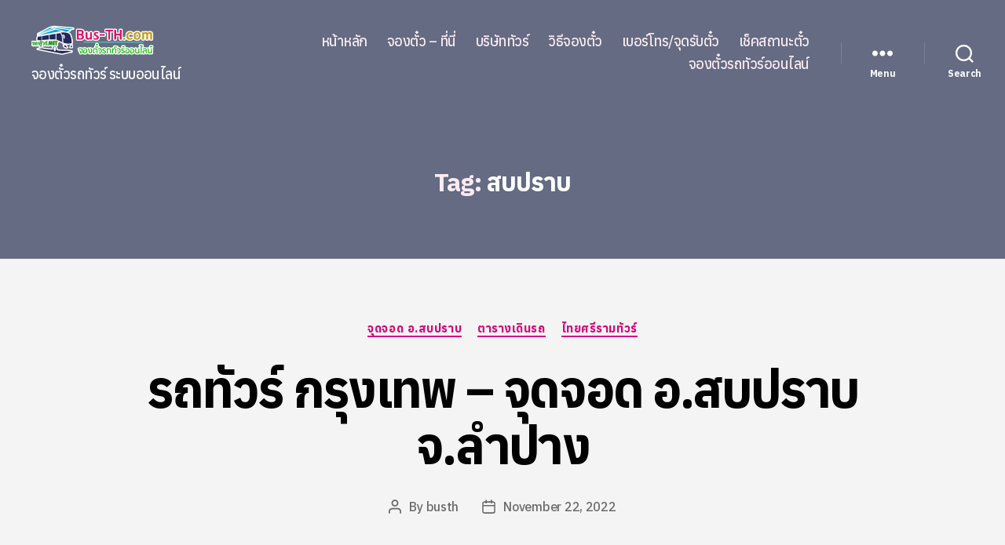

--- FILE ---
content_type: text/html; charset=UTF-8
request_url: https://www.bus-th.com/tag/%E0%B8%AA%E0%B8%9A%E0%B8%9B%E0%B8%A3%E0%B8%B2%E0%B8%9A/
body_size: 16979
content:
<!DOCTYPE html>

<html class="no-js" lang="en-US">

	<head>

		<meta charset="UTF-8">
		<meta name="viewport" content="width=device-width, initial-scale=1.0" >

		<link rel="profile" href="https://gmpg.org/xfn/11">

		<meta name='robots' content='noindex, follow' />
	<style>img:is([sizes="auto" i], [sizes^="auto," i]) { contain-intrinsic-size: 3000px 1500px }</style>
	
	<!-- This site is optimized with the Yoast SEO plugin v24.7 - https://yoast.com/wordpress/plugins/seo/ -->
	<title>สบปราบ Archives - รถทัวร์ที่เปิดจองตั๋วออนไลน์</title>
	<meta property="og:locale" content="en_US" />
	<meta property="og:type" content="article" />
	<meta property="og:title" content="สบปราบ Archives - รถทัวร์ที่เปิดจองตั๋วออนไลน์" />
	<meta property="og:url" content="https://www.bus-th.com/tag/สบปราบ/" />
	<meta property="og:site_name" content="รถทัวร์ที่เปิดจองตั๋วออนไลน์" />
	<meta name="twitter:card" content="summary_large_image" />
	<script type="application/ld+json" class="yoast-schema-graph">{"@context":"https://schema.org","@graph":[{"@type":"CollectionPage","@id":"https://www.bus-th.com/tag/%e0%b8%aa%e0%b8%9a%e0%b8%9b%e0%b8%a3%e0%b8%b2%e0%b8%9a/","url":"https://www.bus-th.com/tag/%e0%b8%aa%e0%b8%9a%e0%b8%9b%e0%b8%a3%e0%b8%b2%e0%b8%9a/","name":"สบปราบ Archives - รถทัวร์ที่เปิดจองตั๋วออนไลน์","isPartOf":{"@id":"https://www.bus-th.com/#website"},"breadcrumb":{"@id":"https://www.bus-th.com/tag/%e0%b8%aa%e0%b8%9a%e0%b8%9b%e0%b8%a3%e0%b8%b2%e0%b8%9a/#breadcrumb"},"inLanguage":"en-US"},{"@type":"BreadcrumbList","@id":"https://www.bus-th.com/tag/%e0%b8%aa%e0%b8%9a%e0%b8%9b%e0%b8%a3%e0%b8%b2%e0%b8%9a/#breadcrumb","itemListElement":[{"@type":"ListItem","position":1,"name":"Home","item":"https://www.bus-th.com/"},{"@type":"ListItem","position":2,"name":"สบปราบ"}]},{"@type":"WebSite","@id":"https://www.bus-th.com/#website","url":"https://www.bus-th.com/","name":"รถทัวร์ที่เปิดจองตั๋วออนไลน์","description":"จองตั๋วรถทัวร์ ระบบออนไลน์","publisher":{"@id":"https://www.bus-th.com/#organization"},"potentialAction":[{"@type":"SearchAction","target":{"@type":"EntryPoint","urlTemplate":"https://www.bus-th.com/?s={search_term_string}"},"query-input":{"@type":"PropertyValueSpecification","valueRequired":true,"valueName":"search_term_string"}}],"inLanguage":"en-US"},{"@type":"Organization","@id":"https://www.bus-th.com/#organization","name":"รถทัวร์ที่เปิดจองตั๋วออนไลน์","url":"https://www.bus-th.com/","logo":{"@type":"ImageObject","inLanguage":"en-US","@id":"https://www.bus-th.com/#/schema/logo/image/","url":"https://www.bus-th.com/wp-content/uploads/2020/03/bus-th-logo.png","contentUrl":"https://www.bus-th.com/wp-content/uploads/2020/03/bus-th-logo.png","width":323,"height":90,"caption":"รถทัวร์ที่เปิดจองตั๋วออนไลน์"},"image":{"@id":"https://www.bus-th.com/#/schema/logo/image/"}}]}</script>
	<!-- / Yoast SEO plugin. -->


<link rel="alternate" type="application/rss+xml" title="รถทัวร์ที่เปิดจองตั๋วออนไลน์ &raquo; Feed" href="https://www.bus-th.com/feed/" />
<link rel="alternate" type="application/rss+xml" title="รถทัวร์ที่เปิดจองตั๋วออนไลน์ &raquo; Comments Feed" href="https://www.bus-th.com/comments/feed/" />
<link rel="alternate" type="application/rss+xml" title="รถทัวร์ที่เปิดจองตั๋วออนไลน์ &raquo; สบปราบ Tag Feed" href="https://www.bus-th.com/tag/%e0%b8%aa%e0%b8%9a%e0%b8%9b%e0%b8%a3%e0%b8%b2%e0%b8%9a/feed/" />
<script>
window._wpemojiSettings = {"baseUrl":"https:\/\/s.w.org\/images\/core\/emoji\/15.0.3\/72x72\/","ext":".png","svgUrl":"https:\/\/s.w.org\/images\/core\/emoji\/15.0.3\/svg\/","svgExt":".svg","source":{"concatemoji":"https:\/\/www.bus-th.com\/wp-includes\/js\/wp-emoji-release.min.js?ver=6.7.4"}};
/*! This file is auto-generated */
!function(i,n){var o,s,e;function c(e){try{var t={supportTests:e,timestamp:(new Date).valueOf()};sessionStorage.setItem(o,JSON.stringify(t))}catch(e){}}function p(e,t,n){e.clearRect(0,0,e.canvas.width,e.canvas.height),e.fillText(t,0,0);var t=new Uint32Array(e.getImageData(0,0,e.canvas.width,e.canvas.height).data),r=(e.clearRect(0,0,e.canvas.width,e.canvas.height),e.fillText(n,0,0),new Uint32Array(e.getImageData(0,0,e.canvas.width,e.canvas.height).data));return t.every(function(e,t){return e===r[t]})}function u(e,t,n){switch(t){case"flag":return n(e,"\ud83c\udff3\ufe0f\u200d\u26a7\ufe0f","\ud83c\udff3\ufe0f\u200b\u26a7\ufe0f")?!1:!n(e,"\ud83c\uddfa\ud83c\uddf3","\ud83c\uddfa\u200b\ud83c\uddf3")&&!n(e,"\ud83c\udff4\udb40\udc67\udb40\udc62\udb40\udc65\udb40\udc6e\udb40\udc67\udb40\udc7f","\ud83c\udff4\u200b\udb40\udc67\u200b\udb40\udc62\u200b\udb40\udc65\u200b\udb40\udc6e\u200b\udb40\udc67\u200b\udb40\udc7f");case"emoji":return!n(e,"\ud83d\udc26\u200d\u2b1b","\ud83d\udc26\u200b\u2b1b")}return!1}function f(e,t,n){var r="undefined"!=typeof WorkerGlobalScope&&self instanceof WorkerGlobalScope?new OffscreenCanvas(300,150):i.createElement("canvas"),a=r.getContext("2d",{willReadFrequently:!0}),o=(a.textBaseline="top",a.font="600 32px Arial",{});return e.forEach(function(e){o[e]=t(a,e,n)}),o}function t(e){var t=i.createElement("script");t.src=e,t.defer=!0,i.head.appendChild(t)}"undefined"!=typeof Promise&&(o="wpEmojiSettingsSupports",s=["flag","emoji"],n.supports={everything:!0,everythingExceptFlag:!0},e=new Promise(function(e){i.addEventListener("DOMContentLoaded",e,{once:!0})}),new Promise(function(t){var n=function(){try{var e=JSON.parse(sessionStorage.getItem(o));if("object"==typeof e&&"number"==typeof e.timestamp&&(new Date).valueOf()<e.timestamp+604800&&"object"==typeof e.supportTests)return e.supportTests}catch(e){}return null}();if(!n){if("undefined"!=typeof Worker&&"undefined"!=typeof OffscreenCanvas&&"undefined"!=typeof URL&&URL.createObjectURL&&"undefined"!=typeof Blob)try{var e="postMessage("+f.toString()+"("+[JSON.stringify(s),u.toString(),p.toString()].join(",")+"));",r=new Blob([e],{type:"text/javascript"}),a=new Worker(URL.createObjectURL(r),{name:"wpTestEmojiSupports"});return void(a.onmessage=function(e){c(n=e.data),a.terminate(),t(n)})}catch(e){}c(n=f(s,u,p))}t(n)}).then(function(e){for(var t in e)n.supports[t]=e[t],n.supports.everything=n.supports.everything&&n.supports[t],"flag"!==t&&(n.supports.everythingExceptFlag=n.supports.everythingExceptFlag&&n.supports[t]);n.supports.everythingExceptFlag=n.supports.everythingExceptFlag&&!n.supports.flag,n.DOMReady=!1,n.readyCallback=function(){n.DOMReady=!0}}).then(function(){return e}).then(function(){var e;n.supports.everything||(n.readyCallback(),(e=n.source||{}).concatemoji?t(e.concatemoji):e.wpemoji&&e.twemoji&&(t(e.twemoji),t(e.wpemoji)))}))}((window,document),window._wpemojiSettings);
</script>
<style id='wp-emoji-styles-inline-css'>

	img.wp-smiley, img.emoji {
		display: inline !important;
		border: none !important;
		box-shadow: none !important;
		height: 1em !important;
		width: 1em !important;
		margin: 0 0.07em !important;
		vertical-align: -0.1em !important;
		background: none !important;
		padding: 0 !important;
	}
</style>
<link rel='stylesheet' id='wp-block-library-css' href='https://www.bus-th.com/wp-includes/css/dist/block-library/style.min.css?ver=6.7.4' media='all' />
<style id='classic-theme-styles-inline-css'>
/*! This file is auto-generated */
.wp-block-button__link{color:#fff;background-color:#32373c;border-radius:9999px;box-shadow:none;text-decoration:none;padding:calc(.667em + 2px) calc(1.333em + 2px);font-size:1.125em}.wp-block-file__button{background:#32373c;color:#fff;text-decoration:none}
</style>
<style id='global-styles-inline-css'>
:root{--wp--preset--aspect-ratio--square: 1;--wp--preset--aspect-ratio--4-3: 4/3;--wp--preset--aspect-ratio--3-4: 3/4;--wp--preset--aspect-ratio--3-2: 3/2;--wp--preset--aspect-ratio--2-3: 2/3;--wp--preset--aspect-ratio--16-9: 16/9;--wp--preset--aspect-ratio--9-16: 9/16;--wp--preset--color--black: #000000;--wp--preset--color--cyan-bluish-gray: #abb8c3;--wp--preset--color--white: #ffffff;--wp--preset--color--pale-pink: #f78da7;--wp--preset--color--vivid-red: #cf2e2e;--wp--preset--color--luminous-vivid-orange: #ff6900;--wp--preset--color--luminous-vivid-amber: #fcb900;--wp--preset--color--light-green-cyan: #7bdcb5;--wp--preset--color--vivid-green-cyan: #00d084;--wp--preset--color--pale-cyan-blue: #8ed1fc;--wp--preset--color--vivid-cyan-blue: #0693e3;--wp--preset--color--vivid-purple: #9b51e0;--wp--preset--color--accent: #d8077a;--wp--preset--color--primary: #000000;--wp--preset--color--secondary: #686868;--wp--preset--color--subtle-background: #d3d3d3;--wp--preset--color--background: #f4f4f4;--wp--preset--gradient--vivid-cyan-blue-to-vivid-purple: linear-gradient(135deg,rgba(6,147,227,1) 0%,rgb(155,81,224) 100%);--wp--preset--gradient--light-green-cyan-to-vivid-green-cyan: linear-gradient(135deg,rgb(122,220,180) 0%,rgb(0,208,130) 100%);--wp--preset--gradient--luminous-vivid-amber-to-luminous-vivid-orange: linear-gradient(135deg,rgba(252,185,0,1) 0%,rgba(255,105,0,1) 100%);--wp--preset--gradient--luminous-vivid-orange-to-vivid-red: linear-gradient(135deg,rgba(255,105,0,1) 0%,rgb(207,46,46) 100%);--wp--preset--gradient--very-light-gray-to-cyan-bluish-gray: linear-gradient(135deg,rgb(238,238,238) 0%,rgb(169,184,195) 100%);--wp--preset--gradient--cool-to-warm-spectrum: linear-gradient(135deg,rgb(74,234,220) 0%,rgb(151,120,209) 20%,rgb(207,42,186) 40%,rgb(238,44,130) 60%,rgb(251,105,98) 80%,rgb(254,248,76) 100%);--wp--preset--gradient--blush-light-purple: linear-gradient(135deg,rgb(255,206,236) 0%,rgb(152,150,240) 100%);--wp--preset--gradient--blush-bordeaux: linear-gradient(135deg,rgb(254,205,165) 0%,rgb(254,45,45) 50%,rgb(107,0,62) 100%);--wp--preset--gradient--luminous-dusk: linear-gradient(135deg,rgb(255,203,112) 0%,rgb(199,81,192) 50%,rgb(65,88,208) 100%);--wp--preset--gradient--pale-ocean: linear-gradient(135deg,rgb(255,245,203) 0%,rgb(182,227,212) 50%,rgb(51,167,181) 100%);--wp--preset--gradient--electric-grass: linear-gradient(135deg,rgb(202,248,128) 0%,rgb(113,206,126) 100%);--wp--preset--gradient--midnight: linear-gradient(135deg,rgb(2,3,129) 0%,rgb(40,116,252) 100%);--wp--preset--font-size--small: 18px;--wp--preset--font-size--medium: 20px;--wp--preset--font-size--large: 26.25px;--wp--preset--font-size--x-large: 42px;--wp--preset--font-size--normal: 21px;--wp--preset--font-size--larger: 32px;--wp--preset--spacing--20: 0.44rem;--wp--preset--spacing--30: 0.67rem;--wp--preset--spacing--40: 1rem;--wp--preset--spacing--50: 1.5rem;--wp--preset--spacing--60: 2.25rem;--wp--preset--spacing--70: 3.38rem;--wp--preset--spacing--80: 5.06rem;--wp--preset--shadow--natural: 6px 6px 9px rgba(0, 0, 0, 0.2);--wp--preset--shadow--deep: 12px 12px 50px rgba(0, 0, 0, 0.4);--wp--preset--shadow--sharp: 6px 6px 0px rgba(0, 0, 0, 0.2);--wp--preset--shadow--outlined: 6px 6px 0px -3px rgba(255, 255, 255, 1), 6px 6px rgba(0, 0, 0, 1);--wp--preset--shadow--crisp: 6px 6px 0px rgba(0, 0, 0, 1);}:where(.is-layout-flex){gap: 0.5em;}:where(.is-layout-grid){gap: 0.5em;}body .is-layout-flex{display: flex;}.is-layout-flex{flex-wrap: wrap;align-items: center;}.is-layout-flex > :is(*, div){margin: 0;}body .is-layout-grid{display: grid;}.is-layout-grid > :is(*, div){margin: 0;}:where(.wp-block-columns.is-layout-flex){gap: 2em;}:where(.wp-block-columns.is-layout-grid){gap: 2em;}:where(.wp-block-post-template.is-layout-flex){gap: 1.25em;}:where(.wp-block-post-template.is-layout-grid){gap: 1.25em;}.has-black-color{color: var(--wp--preset--color--black) !important;}.has-cyan-bluish-gray-color{color: var(--wp--preset--color--cyan-bluish-gray) !important;}.has-white-color{color: var(--wp--preset--color--white) !important;}.has-pale-pink-color{color: var(--wp--preset--color--pale-pink) !important;}.has-vivid-red-color{color: var(--wp--preset--color--vivid-red) !important;}.has-luminous-vivid-orange-color{color: var(--wp--preset--color--luminous-vivid-orange) !important;}.has-luminous-vivid-amber-color{color: var(--wp--preset--color--luminous-vivid-amber) !important;}.has-light-green-cyan-color{color: var(--wp--preset--color--light-green-cyan) !important;}.has-vivid-green-cyan-color{color: var(--wp--preset--color--vivid-green-cyan) !important;}.has-pale-cyan-blue-color{color: var(--wp--preset--color--pale-cyan-blue) !important;}.has-vivid-cyan-blue-color{color: var(--wp--preset--color--vivid-cyan-blue) !important;}.has-vivid-purple-color{color: var(--wp--preset--color--vivid-purple) !important;}.has-black-background-color{background-color: var(--wp--preset--color--black) !important;}.has-cyan-bluish-gray-background-color{background-color: var(--wp--preset--color--cyan-bluish-gray) !important;}.has-white-background-color{background-color: var(--wp--preset--color--white) !important;}.has-pale-pink-background-color{background-color: var(--wp--preset--color--pale-pink) !important;}.has-vivid-red-background-color{background-color: var(--wp--preset--color--vivid-red) !important;}.has-luminous-vivid-orange-background-color{background-color: var(--wp--preset--color--luminous-vivid-orange) !important;}.has-luminous-vivid-amber-background-color{background-color: var(--wp--preset--color--luminous-vivid-amber) !important;}.has-light-green-cyan-background-color{background-color: var(--wp--preset--color--light-green-cyan) !important;}.has-vivid-green-cyan-background-color{background-color: var(--wp--preset--color--vivid-green-cyan) !important;}.has-pale-cyan-blue-background-color{background-color: var(--wp--preset--color--pale-cyan-blue) !important;}.has-vivid-cyan-blue-background-color{background-color: var(--wp--preset--color--vivid-cyan-blue) !important;}.has-vivid-purple-background-color{background-color: var(--wp--preset--color--vivid-purple) !important;}.has-black-border-color{border-color: var(--wp--preset--color--black) !important;}.has-cyan-bluish-gray-border-color{border-color: var(--wp--preset--color--cyan-bluish-gray) !important;}.has-white-border-color{border-color: var(--wp--preset--color--white) !important;}.has-pale-pink-border-color{border-color: var(--wp--preset--color--pale-pink) !important;}.has-vivid-red-border-color{border-color: var(--wp--preset--color--vivid-red) !important;}.has-luminous-vivid-orange-border-color{border-color: var(--wp--preset--color--luminous-vivid-orange) !important;}.has-luminous-vivid-amber-border-color{border-color: var(--wp--preset--color--luminous-vivid-amber) !important;}.has-light-green-cyan-border-color{border-color: var(--wp--preset--color--light-green-cyan) !important;}.has-vivid-green-cyan-border-color{border-color: var(--wp--preset--color--vivid-green-cyan) !important;}.has-pale-cyan-blue-border-color{border-color: var(--wp--preset--color--pale-cyan-blue) !important;}.has-vivid-cyan-blue-border-color{border-color: var(--wp--preset--color--vivid-cyan-blue) !important;}.has-vivid-purple-border-color{border-color: var(--wp--preset--color--vivid-purple) !important;}.has-vivid-cyan-blue-to-vivid-purple-gradient-background{background: var(--wp--preset--gradient--vivid-cyan-blue-to-vivid-purple) !important;}.has-light-green-cyan-to-vivid-green-cyan-gradient-background{background: var(--wp--preset--gradient--light-green-cyan-to-vivid-green-cyan) !important;}.has-luminous-vivid-amber-to-luminous-vivid-orange-gradient-background{background: var(--wp--preset--gradient--luminous-vivid-amber-to-luminous-vivid-orange) !important;}.has-luminous-vivid-orange-to-vivid-red-gradient-background{background: var(--wp--preset--gradient--luminous-vivid-orange-to-vivid-red) !important;}.has-very-light-gray-to-cyan-bluish-gray-gradient-background{background: var(--wp--preset--gradient--very-light-gray-to-cyan-bluish-gray) !important;}.has-cool-to-warm-spectrum-gradient-background{background: var(--wp--preset--gradient--cool-to-warm-spectrum) !important;}.has-blush-light-purple-gradient-background{background: var(--wp--preset--gradient--blush-light-purple) !important;}.has-blush-bordeaux-gradient-background{background: var(--wp--preset--gradient--blush-bordeaux) !important;}.has-luminous-dusk-gradient-background{background: var(--wp--preset--gradient--luminous-dusk) !important;}.has-pale-ocean-gradient-background{background: var(--wp--preset--gradient--pale-ocean) !important;}.has-electric-grass-gradient-background{background: var(--wp--preset--gradient--electric-grass) !important;}.has-midnight-gradient-background{background: var(--wp--preset--gradient--midnight) !important;}.has-small-font-size{font-size: var(--wp--preset--font-size--small) !important;}.has-medium-font-size{font-size: var(--wp--preset--font-size--medium) !important;}.has-large-font-size{font-size: var(--wp--preset--font-size--large) !important;}.has-x-large-font-size{font-size: var(--wp--preset--font-size--x-large) !important;}
:where(.wp-block-post-template.is-layout-flex){gap: 1.25em;}:where(.wp-block-post-template.is-layout-grid){gap: 1.25em;}
:where(.wp-block-columns.is-layout-flex){gap: 2em;}:where(.wp-block-columns.is-layout-grid){gap: 2em;}
:root :where(.wp-block-pullquote){font-size: 1.5em;line-height: 1.6;}
</style>
<link rel='stylesheet' id='twentytwenty-style-css' href='https://www.bus-th.com/wp-content/themes/twentytwenty-mali-no/style.css?ver=1.1' media='all' />
<style id='twentytwenty-style-inline-css'>
.color-accent,.color-accent-hover:hover,.color-accent-hover:focus,:root .has-accent-color,.has-drop-cap:not(:focus):first-letter,.wp-block-button.is-style-outline,a { color: #d8077a; }blockquote,.border-color-accent,.border-color-accent-hover:hover,.border-color-accent-hover:focus { border-color: #d8077a; }button:not(.toggle),.button,.faux-button,.wp-block-button__link,.wp-block-file .wp-block-file__button,input[type="button"],input[type="reset"],input[type="submit"],.bg-accent,.bg-accent-hover:hover,.bg-accent-hover:focus,:root .has-accent-background-color,.comment-reply-link { background-color: #d8077a; }.fill-children-accent,.fill-children-accent * { fill: #d8077a; }:root .has-background-color,button,.button,.faux-button,.wp-block-button__link,.wp-block-file__button,input[type="button"],input[type="reset"],input[type="submit"],.wp-block-button,.comment-reply-link,.has-background.has-primary-background-color:not(.has-text-color),.has-background.has-primary-background-color *:not(.has-text-color),.has-background.has-accent-background-color:not(.has-text-color),.has-background.has-accent-background-color *:not(.has-text-color) { color: #f4f4f4; }:root .has-background-background-color { background-color: #f4f4f4; }body,.entry-title a,:root .has-primary-color { color: #000000; }:root .has-primary-background-color { background-color: #000000; }cite,figcaption,.wp-caption-text,.post-meta,.entry-content .wp-block-archives li,.entry-content .wp-block-categories li,.entry-content .wp-block-latest-posts li,.wp-block-latest-comments__comment-date,.wp-block-latest-posts__post-date,.wp-block-embed figcaption,.wp-block-image figcaption,.wp-block-pullquote cite,.comment-metadata,.comment-respond .comment-notes,.comment-respond .logged-in-as,.pagination .dots,.entry-content hr:not(.has-background),hr.styled-separator,:root .has-secondary-color { color: #686868; }:root .has-secondary-background-color { background-color: #686868; }pre,fieldset,input,textarea,table,table *,hr { border-color: #d3d3d3; }caption,code,code,kbd,samp,.wp-block-table.is-style-stripes tbody tr:nth-child(odd),:root .has-subtle-background-background-color { background-color: #d3d3d3; }.wp-block-table.is-style-stripes { border-bottom-color: #d3d3d3; }.wp-block-latest-posts.is-grid li { border-top-color: #d3d3d3; }:root .has-subtle-background-color { color: #d3d3d3; }body:not(.overlay-header) .primary-menu > li > a,body:not(.overlay-header) .primary-menu > li > .icon,.modal-menu a,.footer-menu a, .footer-widgets a,#site-footer .wp-block-button.is-style-outline,.wp-block-pullquote:before,.singular:not(.overlay-header) .entry-header a,.archive-header a,.header-footer-group .color-accent,.header-footer-group .color-accent-hover:hover { color: #faeaf1; }.social-icons a,#site-footer button:not(.toggle),#site-footer .button,#site-footer .faux-button,#site-footer .wp-block-button__link,#site-footer .wp-block-file__button,#site-footer input[type="button"],#site-footer input[type="reset"],#site-footer input[type="submit"] { background-color: #faeaf1; }.social-icons a,body:not(.overlay-header) .primary-menu ul,.header-footer-group button,.header-footer-group .button,.header-footer-group .faux-button,.header-footer-group .wp-block-button:not(.is-style-outline) .wp-block-button__link,.header-footer-group .wp-block-file__button,.header-footer-group input[type="button"],.header-footer-group input[type="reset"],.header-footer-group input[type="submit"] { color: #646b82; }#site-header,.footer-nav-widgets-wrapper,#site-footer,.menu-modal,.menu-modal-inner,.search-modal-inner,.archive-header,.singular .entry-header,.singular .featured-media:before,.wp-block-pullquote:before { background-color: #646b82; }.header-footer-group,body:not(.overlay-header) #site-header .toggle,.menu-modal .toggle { color: #ffffff; }body:not(.overlay-header) .primary-menu ul { background-color: #ffffff; }body:not(.overlay-header) .primary-menu > li > ul:after { border-bottom-color: #ffffff; }body:not(.overlay-header) .primary-menu ul ul:after { border-left-color: #ffffff; }.site-description,body:not(.overlay-header) .toggle-inner .toggle-text,.widget .post-date,.widget .rss-date,.widget_archive li,.widget_categories li,.widget cite,.widget_pages li,.widget_meta li,.widget_nav_menu li,.powered-by-wordpress,.to-the-top,.singular .entry-header .post-meta,.singular:not(.overlay-header) .entry-header .post-meta a { color: #f9fafa; }.header-footer-group pre,.header-footer-group fieldset,.header-footer-group input,.header-footer-group textarea,.header-footer-group table,.header-footer-group table *,.footer-nav-widgets-wrapper,#site-footer,.menu-modal nav *,.footer-widgets-outer-wrapper,.footer-top { border-color: #7a8298; }.header-footer-group table caption,body:not(.overlay-header) .header-inner .toggle-wrapper::before { background-color: #7a8298; }
</style>
<link rel='stylesheet' id='twentytwenty-print-style-css' href='https://www.bus-th.com/wp-content/themes/twentytwenty-mali-no/print.css?ver=1.1' media='print' />
<style id='akismet-widget-style-inline-css'>

			.a-stats {
				--akismet-color-mid-green: #357b49;
				--akismet-color-white: #fff;
				--akismet-color-light-grey: #f6f7f7;

				max-width: 350px;
				width: auto;
			}

			.a-stats * {
				all: unset;
				box-sizing: border-box;
			}

			.a-stats strong {
				font-weight: 600;
			}

			.a-stats a.a-stats__link,
			.a-stats a.a-stats__link:visited,
			.a-stats a.a-stats__link:active {
				background: var(--akismet-color-mid-green);
				border: none;
				box-shadow: none;
				border-radius: 8px;
				color: var(--akismet-color-white);
				cursor: pointer;
				display: block;
				font-family: -apple-system, BlinkMacSystemFont, 'Segoe UI', 'Roboto', 'Oxygen-Sans', 'Ubuntu', 'Cantarell', 'Helvetica Neue', sans-serif;
				font-weight: 500;
				padding: 12px;
				text-align: center;
				text-decoration: none;
				transition: all 0.2s ease;
			}

			/* Extra specificity to deal with TwentyTwentyOne focus style */
			.widget .a-stats a.a-stats__link:focus {
				background: var(--akismet-color-mid-green);
				color: var(--akismet-color-white);
				text-decoration: none;
			}

			.a-stats a.a-stats__link:hover {
				filter: brightness(110%);
				box-shadow: 0 4px 12px rgba(0, 0, 0, 0.06), 0 0 2px rgba(0, 0, 0, 0.16);
			}

			.a-stats .count {
				color: var(--akismet-color-white);
				display: block;
				font-size: 1.5em;
				line-height: 1.4;
				padding: 0 13px;
				white-space: nowrap;
			}
		
</style>
<script src="https://www.bus-th.com/wp-content/themes/twentytwenty-mali-no/assets/js/index.js?ver=1.1" id="twentytwenty-js-js" async></script>
<link rel="https://api.w.org/" href="https://www.bus-th.com/wp-json/" /><link rel="alternate" title="JSON" type="application/json" href="https://www.bus-th.com/wp-json/wp/v2/tags/979" /><link rel="EditURI" type="application/rsd+xml" title="RSD" href="https://www.bus-th.com/xmlrpc.php?rsd" />
<meta name="generator" content="WordPress 6.7.4" />
	<script>document.documentElement.className = document.documentElement.className.replace( 'no-js', 'js' );</script>
	<style id="custom-background-css">
body.custom-background { background-color: #f4f4f4; }
</style>
	<link rel="icon" href="https://www.bus-th.com/wp-content/uploads/2023/01/cropped-logo-app2-32x32.png" sizes="32x32" />
<link rel="icon" href="https://www.bus-th.com/wp-content/uploads/2023/01/cropped-logo-app2-192x192.png" sizes="192x192" />
<link rel="apple-touch-icon" href="https://www.bus-th.com/wp-content/uploads/2023/01/cropped-logo-app2-180x180.png" />
<meta name="msapplication-TileImage" content="https://www.bus-th.com/wp-content/uploads/2023/01/cropped-logo-app2-270x270.png" />
		<style>
@import url('https://fonts.googleapis.com/css?family=Anuphan:300,400,500,700&display=swap');

		</style>
<!-- Global site tag (gtag.js) - Google Analytics -->
<script async src="https://www.googletagmanager.com/gtag/js?id=G-HVXY6EX1W9"></script>
<script>
  window.dataLayer = window.dataLayer || [];
  function gtag(){dataLayer.push(arguments);}
  gtag('js', new Date());

  gtag('config', 'G-HVXY6EX1W9');
</script>
<script async src="https://pagead2.googlesyndication.com/pagead/js/adsbygoogle.js?client=ca-pub-6685396877533743"
     crossorigin="anonymous"></script>

	</head>

	<body class="archive tag tag-979 custom-background wp-custom-logo enable-search-modal has-no-pagination showing-comments show-avatars footer-top-visible">

		<a class="skip-link screen-reader-text" href="#site-content">Skip to the content</a>
		<header id="site-header" class="header-footer-group" role="banner">

			<div class="header-inner section-inner">

				<div class="header-titles-wrapper">

					
						<button class="toggle search-toggle mobile-search-toggle" data-toggle-target=".search-modal" data-toggle-body-class="showing-search-modal" data-set-focus=".search-modal .search-field" aria-expanded="false">
							<span class="toggle-inner">
								<span class="toggle-icon">
									<svg class="svg-icon" aria-hidden="true" role="img" focusable="false" xmlns="http://www.w3.org/2000/svg" width="23" height="23" viewBox="0 0 23 23"><path d="M38.710696,48.0601792 L43,52.3494831 L41.3494831,54 L37.0601792,49.710696 C35.2632422,51.1481185 32.9839107,52.0076499 30.5038249,52.0076499 C24.7027226,52.0076499 20,47.3049272 20,41.5038249 C20,35.7027226 24.7027226,31 30.5038249,31 C36.3049272,31 41.0076499,35.7027226 41.0076499,41.5038249 C41.0076499,43.9839107 40.1481185,46.2632422 38.710696,48.0601792 Z M36.3875844,47.1716785 C37.8030221,45.7026647 38.6734666,43.7048964 38.6734666,41.5038249 C38.6734666,36.9918565 35.0157934,33.3341833 30.5038249,33.3341833 C25.9918565,33.3341833 22.3341833,36.9918565 22.3341833,41.5038249 C22.3341833,46.0157934 25.9918565,49.6734666 30.5038249,49.6734666 C32.7048964,49.6734666 34.7026647,48.8030221 36.1716785,47.3875844 C36.2023931,47.347638 36.2360451,47.3092237 36.2726343,47.2726343 C36.3092237,47.2360451 36.347638,47.2023931 36.3875844,47.1716785 Z" transform="translate(-20 -31)" /></svg>								</span>
								<span class="toggle-text">Search</span>
							</span>
						</button><!-- .search-toggle -->

					
					<div class="header-titles">

						<div class="site-logo faux-heading"><a href="https://www.bus-th.com/" class="custom-logo-link" rel="home"><img width="161" height="45" style="height: 45px;" src="https://www.bus-th.com/wp-content/uploads/2020/03/bus-th-logo.png" class="custom-logo" alt="bus-th-logo" decoding="async" srcset="https://www.bus-th.com/wp-content/uploads/2020/03/bus-th-logo.png 323w, https://www.bus-th.com/wp-content/uploads/2020/03/bus-th-logo-300x84.png 300w" sizes="(max-width: 323px) 100vw, 323px" /></a><span class="screen-reader-text">รถทัวร์ที่เปิดจองตั๋วออนไลน์</span></div><div class="site-description">จองตั๋วรถทัวร์ ระบบออนไลน์</div><!-- .site-description -->
					</div><!-- .header-titles -->

					<button class="toggle nav-toggle mobile-nav-toggle" data-toggle-target=".menu-modal"  data-toggle-body-class="showing-menu-modal" aria-expanded="false" data-set-focus=".close-nav-toggle">
						<span class="toggle-inner">
							<span class="toggle-icon">
								<svg class="svg-icon" aria-hidden="true" role="img" focusable="false" xmlns="http://www.w3.org/2000/svg" width="26" height="7" viewBox="0 0 26 7"><path fill-rule="evenodd" d="M332.5,45 C330.567003,45 329,43.4329966 329,41.5 C329,39.5670034 330.567003,38 332.5,38 C334.432997,38 336,39.5670034 336,41.5 C336,43.4329966 334.432997,45 332.5,45 Z M342,45 C340.067003,45 338.5,43.4329966 338.5,41.5 C338.5,39.5670034 340.067003,38 342,38 C343.932997,38 345.5,39.5670034 345.5,41.5 C345.5,43.4329966 343.932997,45 342,45 Z M351.5,45 C349.567003,45 348,43.4329966 348,41.5 C348,39.5670034 349.567003,38 351.5,38 C353.432997,38 355,39.5670034 355,41.5 C355,43.4329966 353.432997,45 351.5,45 Z" transform="translate(-329 -38)" /></svg>							</span>
							<span class="toggle-text">Menu</span>
						</span>
					</button><!-- .nav-toggle -->

				</div><!-- .header-titles-wrapper -->

				<div class="header-navigation-wrapper">

					
							<nav class="primary-menu-wrapper" aria-label="Horizontal" role="navigation">

								<ul class="primary-menu reset-list-style">

								<li id="menu-item-39" class="menu-item menu-item-type-custom menu-item-object-custom menu-item-home menu-item-39"><a href="https://www.bus-th.com">หน้าหลัก</a></li>
<li id="menu-item-251" class="menu-item menu-item-type-custom menu-item-object-custom menu-item-251"><a href="https://bus-tickets.busx.com/search?appkey=4ba656e2436536ac31ae9e77e33905c2&#038;locale=th_TH">จองตั๋ว &#8211; ที่นี่</a></li>
<li id="menu-item-51" class="menu-item menu-item-type-post_type menu-item-object-page current_page_parent menu-item-51"><a href="https://www.bus-th.com/%e0%b8%a3%e0%b8%96%e0%b8%97%e0%b8%b1%e0%b8%a7%e0%b8%a3%e0%b9%8c%e0%b8%97%e0%b8%b5%e0%b9%88%e0%b9%80%e0%b8%9b%e0%b8%b4%e0%b8%94%e0%b8%88%e0%b8%ad%e0%b8%87%e0%b8%95%e0%b8%b1%e0%b9%8b%e0%b8%a7/">บริษัททัวร์</a></li>
<li id="menu-item-234" class="menu-item menu-item-type-post_type menu-item-object-page menu-item-234"><a href="https://www.bus-th.com/%e0%b8%a7%e0%b8%b4%e0%b8%98%e0%b8%b5%e0%b8%88%e0%b8%ad%e0%b8%87%e0%b8%95%e0%b8%b1%e0%b9%8b%e0%b8%a7/">วิธีจองตั๋ว</a></li>
<li id="menu-item-236" class="menu-item menu-item-type-custom menu-item-object-custom menu-item-236"><a href="https://bus-tickets.busx.com/checkin-counters?appkey=4ba656e2436536ac31ae9e77e33905c2&#038;locale=th_TH">เบอร์โทร/จุดรับตั๋ว</a></li>
<li id="menu-item-237" class="menu-item menu-item-type-custom menu-item-object-custom menu-item-237"><a href="https://bus-tickets.busx.com/booking-status?appkey=4ba656e2436536ac31ae9e77e33905c2&#038;locale=th_TH">เช็คสถานะตั๋ว</a></li>
<li id="menu-item-2649" class="menu-item menu-item-type-post_type menu-item-object-page menu-item-2649"><a href="https://www.bus-th.com/booking/">จองตั๋วรถทัวร์ออนไลน์</a></li>

								</ul>

							</nav><!-- .primary-menu-wrapper -->

						
						<div class="header-toggles hide-no-js">

						
							<div class="toggle-wrapper nav-toggle-wrapper has-expanded-menu">

								<button class="toggle nav-toggle desktop-nav-toggle" data-toggle-target=".menu-modal" data-toggle-body-class="showing-menu-modal" aria-expanded="false" data-set-focus=".close-nav-toggle">
									<span class="toggle-inner">
										<span class="toggle-text">Menu</span>
										<span class="toggle-icon">
											<svg class="svg-icon" aria-hidden="true" role="img" focusable="false" xmlns="http://www.w3.org/2000/svg" width="26" height="7" viewBox="0 0 26 7"><path fill-rule="evenodd" d="M332.5,45 C330.567003,45 329,43.4329966 329,41.5 C329,39.5670034 330.567003,38 332.5,38 C334.432997,38 336,39.5670034 336,41.5 C336,43.4329966 334.432997,45 332.5,45 Z M342,45 C340.067003,45 338.5,43.4329966 338.5,41.5 C338.5,39.5670034 340.067003,38 342,38 C343.932997,38 345.5,39.5670034 345.5,41.5 C345.5,43.4329966 343.932997,45 342,45 Z M351.5,45 C349.567003,45 348,43.4329966 348,41.5 C348,39.5670034 349.567003,38 351.5,38 C353.432997,38 355,39.5670034 355,41.5 C355,43.4329966 353.432997,45 351.5,45 Z" transform="translate(-329 -38)" /></svg>										</span>
									</span>
								</button><!-- .nav-toggle -->

							</div><!-- .nav-toggle-wrapper -->

							
							<div class="toggle-wrapper search-toggle-wrapper">

								<button class="toggle search-toggle desktop-search-toggle" data-toggle-target=".search-modal" data-toggle-body-class="showing-search-modal" data-set-focus=".search-modal .search-field" aria-expanded="false">
									<span class="toggle-inner">
										<svg class="svg-icon" aria-hidden="true" role="img" focusable="false" xmlns="http://www.w3.org/2000/svg" width="23" height="23" viewBox="0 0 23 23"><path d="M38.710696,48.0601792 L43,52.3494831 L41.3494831,54 L37.0601792,49.710696 C35.2632422,51.1481185 32.9839107,52.0076499 30.5038249,52.0076499 C24.7027226,52.0076499 20,47.3049272 20,41.5038249 C20,35.7027226 24.7027226,31 30.5038249,31 C36.3049272,31 41.0076499,35.7027226 41.0076499,41.5038249 C41.0076499,43.9839107 40.1481185,46.2632422 38.710696,48.0601792 Z M36.3875844,47.1716785 C37.8030221,45.7026647 38.6734666,43.7048964 38.6734666,41.5038249 C38.6734666,36.9918565 35.0157934,33.3341833 30.5038249,33.3341833 C25.9918565,33.3341833 22.3341833,36.9918565 22.3341833,41.5038249 C22.3341833,46.0157934 25.9918565,49.6734666 30.5038249,49.6734666 C32.7048964,49.6734666 34.7026647,48.8030221 36.1716785,47.3875844 C36.2023931,47.347638 36.2360451,47.3092237 36.2726343,47.2726343 C36.3092237,47.2360451 36.347638,47.2023931 36.3875844,47.1716785 Z" transform="translate(-20 -31)" /></svg>										<span class="toggle-text">Search</span>
									</span>
								</button><!-- .search-toggle -->

							</div>

							
						</div><!-- .header-toggles -->
						
				</div><!-- .header-navigation-wrapper -->

			</div><!-- .header-inner -->

			<div class="search-modal cover-modal header-footer-group" data-modal-target-string=".search-modal">

	<div class="search-modal-inner modal-inner">

		<div class="section-inner">

			<form role="search" aria-label="Search for:" method="get" class="search-form" action="https://www.bus-th.com/">
	<label for="search-form-1">
		<span class="screen-reader-text">Search for:</span>
		<input type="search" id="search-form-1" class="search-field" placeholder="Search &hellip;" value="" name="s" />
	</label>
	<input type="submit" class="search-submit" value="Search" />
</form>

			<button class="toggle search-untoggle close-search-toggle fill-children-current-color" data-toggle-target=".search-modal" data-toggle-body-class="showing-search-modal" data-set-focus=".search-modal .search-field" aria-expanded="false">
				<span class="screen-reader-text">Close search</span>
				<svg class="svg-icon" aria-hidden="true" role="img" focusable="false" xmlns="http://www.w3.org/2000/svg" width="16" height="16" viewBox="0 0 16 16"><polygon fill="" fill-rule="evenodd" points="6.852 7.649 .399 1.195 1.445 .149 7.899 6.602 14.352 .149 15.399 1.195 8.945 7.649 15.399 14.102 14.352 15.149 7.899 8.695 1.445 15.149 .399 14.102" /></svg>			</button><!-- .search-toggle -->

		</div><!-- .section-inner -->

	</div><!-- .search-modal-inner -->

</div><!-- .menu-modal -->

		</header><!-- #site-header -->

		
<div class="menu-modal cover-modal header-footer-group" data-modal-target-string=".menu-modal">

	<div class="menu-modal-inner modal-inner">

		<div class="menu-wrapper section-inner">

			<div class="menu-top">

				<button class="toggle close-nav-toggle fill-children-current-color" data-toggle-target=".menu-modal" data-toggle-body-class="showing-menu-modal" aria-expanded="false" data-set-focus=".menu-modal">
					<span class="toggle-text">Close Menu</span>
					<svg class="svg-icon" aria-hidden="true" role="img" focusable="false" xmlns="http://www.w3.org/2000/svg" width="16" height="16" viewBox="0 0 16 16"><polygon fill="" fill-rule="evenodd" points="6.852 7.649 .399 1.195 1.445 .149 7.899 6.602 14.352 .149 15.399 1.195 8.945 7.649 15.399 14.102 14.352 15.149 7.899 8.695 1.445 15.149 .399 14.102" /></svg>				</button><!-- .nav-toggle -->

				
					<nav class="expanded-menu" aria-label="Expanded" role="navigation">

						<ul class="modal-menu reset-list-style">
							<li class="menu-item menu-item-type-custom menu-item-object-custom menu-item-home menu-item-39"><div class="ancestor-wrapper"><a href="https://www.bus-th.com">หน้าหลัก</a></div><!-- .ancestor-wrapper --></li>
<li class="menu-item menu-item-type-custom menu-item-object-custom menu-item-251"><div class="ancestor-wrapper"><a href="https://bus-tickets.busx.com/search?appkey=4ba656e2436536ac31ae9e77e33905c2&#038;locale=th_TH">จองตั๋ว &#8211; ที่นี่</a></div><!-- .ancestor-wrapper --></li>
<li class="menu-item menu-item-type-post_type menu-item-object-page current_page_parent menu-item-51"><div class="ancestor-wrapper"><a href="https://www.bus-th.com/%e0%b8%a3%e0%b8%96%e0%b8%97%e0%b8%b1%e0%b8%a7%e0%b8%a3%e0%b9%8c%e0%b8%97%e0%b8%b5%e0%b9%88%e0%b9%80%e0%b8%9b%e0%b8%b4%e0%b8%94%e0%b8%88%e0%b8%ad%e0%b8%87%e0%b8%95%e0%b8%b1%e0%b9%8b%e0%b8%a7/">บริษัททัวร์</a></div><!-- .ancestor-wrapper --></li>
<li class="menu-item menu-item-type-post_type menu-item-object-page menu-item-234"><div class="ancestor-wrapper"><a href="https://www.bus-th.com/%e0%b8%a7%e0%b8%b4%e0%b8%98%e0%b8%b5%e0%b8%88%e0%b8%ad%e0%b8%87%e0%b8%95%e0%b8%b1%e0%b9%8b%e0%b8%a7/">วิธีจองตั๋ว</a></div><!-- .ancestor-wrapper --></li>
<li class="menu-item menu-item-type-custom menu-item-object-custom menu-item-236"><div class="ancestor-wrapper"><a href="https://bus-tickets.busx.com/checkin-counters?appkey=4ba656e2436536ac31ae9e77e33905c2&#038;locale=th_TH">เบอร์โทร/จุดรับตั๋ว</a></div><!-- .ancestor-wrapper --></li>
<li class="menu-item menu-item-type-custom menu-item-object-custom menu-item-237"><div class="ancestor-wrapper"><a href="https://bus-tickets.busx.com/booking-status?appkey=4ba656e2436536ac31ae9e77e33905c2&#038;locale=th_TH">เช็คสถานะตั๋ว</a></div><!-- .ancestor-wrapper --></li>
<li class="menu-item menu-item-type-post_type menu-item-object-page menu-item-2649"><div class="ancestor-wrapper"><a href="https://www.bus-th.com/booking/">จองตั๋วรถทัวร์ออนไลน์</a></div><!-- .ancestor-wrapper --></li>
						</ul>

					</nav>

					
					<nav class="mobile-menu" aria-label="Mobile" role="navigation">

						<ul class="modal-menu reset-list-style">

						<li class="menu-item menu-item-type-custom menu-item-object-custom menu-item-home menu-item-39"><div class="ancestor-wrapper"><a href="https://www.bus-th.com">หน้าหลัก</a></div><!-- .ancestor-wrapper --></li>
<li class="menu-item menu-item-type-custom menu-item-object-custom menu-item-251"><div class="ancestor-wrapper"><a href="https://bus-tickets.busx.com/search?appkey=4ba656e2436536ac31ae9e77e33905c2&#038;locale=th_TH">จองตั๋ว &#8211; ที่นี่</a></div><!-- .ancestor-wrapper --></li>
<li class="menu-item menu-item-type-post_type menu-item-object-page current_page_parent menu-item-51"><div class="ancestor-wrapper"><a href="https://www.bus-th.com/%e0%b8%a3%e0%b8%96%e0%b8%97%e0%b8%b1%e0%b8%a7%e0%b8%a3%e0%b9%8c%e0%b8%97%e0%b8%b5%e0%b9%88%e0%b9%80%e0%b8%9b%e0%b8%b4%e0%b8%94%e0%b8%88%e0%b8%ad%e0%b8%87%e0%b8%95%e0%b8%b1%e0%b9%8b%e0%b8%a7/">บริษัททัวร์</a></div><!-- .ancestor-wrapper --></li>
<li class="menu-item menu-item-type-post_type menu-item-object-page menu-item-234"><div class="ancestor-wrapper"><a href="https://www.bus-th.com/%e0%b8%a7%e0%b8%b4%e0%b8%98%e0%b8%b5%e0%b8%88%e0%b8%ad%e0%b8%87%e0%b8%95%e0%b8%b1%e0%b9%8b%e0%b8%a7/">วิธีจองตั๋ว</a></div><!-- .ancestor-wrapper --></li>
<li class="menu-item menu-item-type-custom menu-item-object-custom menu-item-236"><div class="ancestor-wrapper"><a href="https://bus-tickets.busx.com/checkin-counters?appkey=4ba656e2436536ac31ae9e77e33905c2&#038;locale=th_TH">เบอร์โทร/จุดรับตั๋ว</a></div><!-- .ancestor-wrapper --></li>
<li class="menu-item menu-item-type-custom menu-item-object-custom menu-item-237"><div class="ancestor-wrapper"><a href="https://bus-tickets.busx.com/booking-status?appkey=4ba656e2436536ac31ae9e77e33905c2&#038;locale=th_TH">เช็คสถานะตั๋ว</a></div><!-- .ancestor-wrapper --></li>
<li class="menu-item menu-item-type-post_type menu-item-object-page menu-item-2649"><div class="ancestor-wrapper"><a href="https://www.bus-th.com/booking/">จองตั๋วรถทัวร์ออนไลน์</a></div><!-- .ancestor-wrapper --></li>

						</ul>

					</nav>

					
			</div><!-- .menu-top -->

			<div class="menu-bottom">

				
					<nav aria-label="Expanded Social links" role="navigation">
						<ul class="social-menu reset-list-style social-icons fill-children-current-color">

							<li id="menu-item-24" class="menu-item menu-item-type-custom menu-item-object-custom menu-item-24"><a href="https://www.yelp.com"><span class="screen-reader-text">Yelp</span><svg class="svg-icon" aria-hidden="true" role="img" focusable="false" width="24" height="24" viewBox="0 0 24 24" xmlns="http://www.w3.org/2000/svg"><path d="M12.271,16.718v1.417q-.011,3.257-.067,3.4a.707.707,0,0,1-.569.446,4.637,4.637,0,0,1-2.024-.424A4.609,4.609,0,0,1,7.8,20.565a.844.844,0,0,1-.19-.4.692.692,0,0,1,.044-.29,3.181,3.181,0,0,1,.379-.524q.335-.412,2.019-2.409.011,0,.669-.781a.757.757,0,0,1,.44-.274.965.965,0,0,1,.552.039.945.945,0,0,1,.418.324.732.732,0,0,1,.139.468Zm-1.662-2.8a.783.783,0,0,1-.58.781l-1.339.435q-3.067.981-3.257.981a.711.711,0,0,1-.6-.4,2.636,2.636,0,0,1-.19-.836,9.134,9.134,0,0,1,.011-1.857,3.559,3.559,0,0,1,.335-1.389.659.659,0,0,1,.625-.357,22.629,22.629,0,0,1,2.253.859q.781.324,1.283.524l.937.379a.771.771,0,0,1,.4.34A.982.982,0,0,1,10.609,13.917Zm9.213,3.313a4.467,4.467,0,0,1-1.021,1.8,4.559,4.559,0,0,1-1.512,1.417.671.671,0,0,1-.7-.078q-.156-.112-2.052-3.2l-.524-.859a.761.761,0,0,1-.128-.513.957.957,0,0,1,.217-.513.774.774,0,0,1,.926-.29q.011.011,1.327.446,2.264.736,2.7.887a2.082,2.082,0,0,1,.524.229.673.673,0,0,1,.245.68Zm-7.5-7.049q.056,1.137-.6,1.361-.647.19-1.272-.792L6.237,4.08a.7.7,0,0,1,.212-.691,5.788,5.788,0,0,1,2.314-1,5.928,5.928,0,0,1,2.5-.352.681.681,0,0,1,.547.5q.034.2.245,3.407T12.327,10.181Zm7.384,1.2a.679.679,0,0,1-.29.658q-.167.112-3.67.959-.747.167-1.015.257l.011-.022a.769.769,0,0,1-.513-.044.914.914,0,0,1-.413-.357.786.786,0,0,1,0-.971q.011-.011.836-1.137,1.394-1.908,1.673-2.275a2.423,2.423,0,0,1,.379-.435A.7.7,0,0,1,17.435,8a4.482,4.482,0,0,1,1.372,1.489,4.81,4.81,0,0,1,.9,1.868v.034Z"></path></svg></a></li>
<li id="menu-item-25" class="menu-item menu-item-type-custom menu-item-object-custom menu-item-25"><a href="https://www.facebook.com/wordpress"><span class="screen-reader-text">Facebook</span><svg class="svg-icon" aria-hidden="true" role="img" focusable="false" width="24" height="24" viewBox="0 0 24 24" xmlns="http://www.w3.org/2000/svg"><path d="M12 2C6.5 2 2 6.5 2 12c0 5 3.7 9.1 8.4 9.9v-7H7.9V12h2.5V9.8c0-2.5 1.5-3.9 3.8-3.9 1.1 0 2.2.2 2.2.2v2.5h-1.3c-1.2 0-1.6.8-1.6 1.6V12h2.8l-.4 2.9h-2.3v7C18.3 21.1 22 17 22 12c0-5.5-4.5-10-10-10z"></path></svg></a></li>
<li id="menu-item-26" class="menu-item menu-item-type-custom menu-item-object-custom menu-item-26"><a href="https://twitter.com/wordpress"><span class="screen-reader-text">Twitter</span><svg class="svg-icon" aria-hidden="true" role="img" focusable="false" width="24" height="24" viewBox="0 0 24 24" xmlns="http://www.w3.org/2000/svg"><path d="M22.23,5.924c-0.736,0.326-1.527,0.547-2.357,0.646c0.847-0.508,1.498-1.312,1.804-2.27 c-0.793,0.47-1.671,0.812-2.606,0.996C18.324,4.498,17.257,4,16.077,4c-2.266,0-4.103,1.837-4.103,4.103 c0,0.322,0.036,0.635,0.106,0.935C8.67,8.867,5.647,7.234,3.623,4.751C3.27,5.357,3.067,6.062,3.067,6.814 c0,1.424,0.724,2.679,1.825,3.415c-0.673-0.021-1.305-0.206-1.859-0.513c0,0.017,0,0.034,0,0.052c0,1.988,1.414,3.647,3.292,4.023 c-0.344,0.094-0.707,0.144-1.081,0.144c-0.264,0-0.521-0.026-0.772-0.074c0.522,1.63,2.038,2.816,3.833,2.85 c-1.404,1.1-3.174,1.756-5.096,1.756c-0.331,0-0.658-0.019-0.979-0.057c1.816,1.164,3.973,1.843,6.29,1.843 c7.547,0,11.675-6.252,11.675-11.675c0-0.178-0.004-0.355-0.012-0.531C20.985,7.47,21.68,6.747,22.23,5.924z"></path></svg></a></li>
<li id="menu-item-27" class="menu-item menu-item-type-custom menu-item-object-custom menu-item-27"><a href="https://www.instagram.com/explore/tags/wordcamp/"><span class="screen-reader-text">Instagram</span><svg class="svg-icon" aria-hidden="true" role="img" focusable="false" width="24" height="24" viewBox="0 0 24 24" xmlns="http://www.w3.org/2000/svg"><path d="M12,4.622c2.403,0,2.688,0.009,3.637,0.052c0.877,0.04,1.354,0.187,1.671,0.31c0.42,0.163,0.72,0.358,1.035,0.673 c0.315,0.315,0.51,0.615,0.673,1.035c0.123,0.317,0.27,0.794,0.31,1.671c0.043,0.949,0.052,1.234,0.052,3.637 s-0.009,2.688-0.052,3.637c-0.04,0.877-0.187,1.354-0.31,1.671c-0.163,0.42-0.358,0.72-0.673,1.035 c-0.315,0.315-0.615,0.51-1.035,0.673c-0.317,0.123-0.794,0.27-1.671,0.31c-0.949,0.043-1.233,0.052-3.637,0.052 s-2.688-0.009-3.637-0.052c-0.877-0.04-1.354-0.187-1.671-0.31c-0.42-0.163-0.72-0.358-1.035-0.673 c-0.315-0.315-0.51-0.615-0.673-1.035c-0.123-0.317-0.27-0.794-0.31-1.671C4.631,14.688,4.622,14.403,4.622,12 s0.009-2.688,0.052-3.637c0.04-0.877,0.187-1.354,0.31-1.671c0.163-0.42,0.358-0.72,0.673-1.035 c0.315-0.315,0.615-0.51,1.035-0.673c0.317-0.123,0.794-0.27,1.671-0.31C9.312,4.631,9.597,4.622,12,4.622 M12,3 C9.556,3,9.249,3.01,8.289,3.054C7.331,3.098,6.677,3.25,6.105,3.472C5.513,3.702,5.011,4.01,4.511,4.511 c-0.5,0.5-0.808,1.002-1.038,1.594C3.25,6.677,3.098,7.331,3.054,8.289C3.01,9.249,3,9.556,3,12c0,2.444,0.01,2.751,0.054,3.711 c0.044,0.958,0.196,1.612,0.418,2.185c0.23,0.592,0.538,1.094,1.038,1.594c0.5,0.5,1.002,0.808,1.594,1.038 c0.572,0.222,1.227,0.375,2.185,0.418C9.249,20.99,9.556,21,12,21s2.751-0.01,3.711-0.054c0.958-0.044,1.612-0.196,2.185-0.418 c0.592-0.23,1.094-0.538,1.594-1.038c0.5-0.5,0.808-1.002,1.038-1.594c0.222-0.572,0.375-1.227,0.418-2.185 C20.99,14.751,21,14.444,21,12s-0.01-2.751-0.054-3.711c-0.044-0.958-0.196-1.612-0.418-2.185c-0.23-0.592-0.538-1.094-1.038-1.594 c-0.5-0.5-1.002-0.808-1.594-1.038c-0.572-0.222-1.227-0.375-2.185-0.418C14.751,3.01,14.444,3,12,3L12,3z M12,7.378 c-2.552,0-4.622,2.069-4.622,4.622S9.448,16.622,12,16.622s4.622-2.069,4.622-4.622S14.552,7.378,12,7.378z M12,15 c-1.657,0-3-1.343-3-3s1.343-3,3-3s3,1.343,3,3S13.657,15,12,15z M16.804,6.116c-0.596,0-1.08,0.484-1.08,1.08 s0.484,1.08,1.08,1.08c0.596,0,1.08-0.484,1.08-1.08S17.401,6.116,16.804,6.116z"></path></svg></a></li>
<li id="menu-item-28" class="menu-item menu-item-type-custom menu-item-object-custom menu-item-28"><a href="mailto:wordpress@example.com"><span class="screen-reader-text">Email</span><svg class="svg-icon" aria-hidden="true" role="img" focusable="false" width="24" height="24" viewBox="0 0 24 24" xmlns="http://www.w3.org/2000/svg"><path d="M20,4H4C2.895,4,2,4.895,2,6v12c0,1.105,0.895,2,2,2h16c1.105,0,2-0.895,2-2V6C22,4.895,21.105,4,20,4z M20,8.236l-8,4.882 L4,8.236V6h16V8.236z"></path></svg></a></li>

						</ul>
					</nav><!-- .social-menu -->

				
			</div><!-- .menu-bottom -->

		</div><!-- .menu-wrapper -->

	</div><!-- .menu-modal-inner -->

</div><!-- .menu-modal -->

<main id="site-content" role="main">

	
		<header class="archive-header has-text-align-center header-footer-group">

			<div class="archive-header-inner section-inner medium">

									<h1 class="archive-title"><span class="color-accent">Tag:</span> <span>สบปราบ</span></h1>
				
				
			</div><!-- .archive-header-inner -->

		</header><!-- .archive-header -->

		
<article class="post-1721 post type-post status-publish format-standard hentry category-978 category-435 category-779 tag-442 tag-9 tag-12 tag-977 tag-979 tag-11 tag-781" id="post-1721">

	
<header class="entry-header has-text-align-center">

	<div class="entry-header-inner section-inner medium">

		
			<div class="entry-categories">
				<span class="screen-reader-text">Categories</span>
				<div class="entry-categories-inner">
					<a href="https://www.bus-th.com/category/%e0%b8%88%e0%b8%b8%e0%b8%94%e0%b8%88%e0%b8%ad%e0%b8%94-%e0%b8%ad-%e0%b8%aa%e0%b8%9a%e0%b8%9b%e0%b8%a3%e0%b8%b2%e0%b8%9a/" rel="category tag">จุดจอด อ.สบปราบ</a> <a href="https://www.bus-th.com/category/%e0%b8%95%e0%b8%b2%e0%b8%a3%e0%b8%b2%e0%b8%87%e0%b9%80%e0%b8%94%e0%b8%b4%e0%b8%99%e0%b8%a3%e0%b8%96/" rel="category tag">ตารางเดินรถ</a> <a href="https://www.bus-th.com/category/%e0%b9%84%e0%b8%97%e0%b8%a2%e0%b8%a8%e0%b8%a3%e0%b8%b5%e0%b8%a3%e0%b8%b2%e0%b8%a1%e0%b8%97%e0%b8%b1%e0%b8%a7%e0%b8%a3%e0%b9%8c/" rel="category tag">ไทยศรีรามทัวร์</a>				</div><!-- .entry-categories-inner -->
			</div><!-- .entry-categories -->

			<h2 class="entry-title heading-size-1"><a href="https://www.bus-th.com/%e0%b8%81%e0%b8%a3%e0%b8%b8%e0%b8%87%e0%b9%80%e0%b8%97%e0%b8%9e-%e0%b8%aa%e0%b8%9a%e0%b8%9b%e0%b8%a3%e0%b8%b2%e0%b8%9a/">รถทัวร์ กรุงเทพ &#8211; จุดจอด อ.สบปราบ จ.ลำปาง</a></h2>
		<div class="post-meta-wrapper post-meta-single post-meta-single-top">

			<ul class="post-meta">

									<li class="post-author meta-wrapper">
						<span class="meta-icon">
							<span class="screen-reader-text">Post author</span>
							<svg class="svg-icon" aria-hidden="true" role="img" focusable="false" xmlns="http://www.w3.org/2000/svg" width="18" height="20" viewBox="0 0 18 20"><path fill="" d="M18,19 C18,19.5522847 17.5522847,20 17,20 C16.4477153,20 16,19.5522847 16,19 L16,17 C16,15.3431458 14.6568542,14 13,14 L5,14 C3.34314575,14 2,15.3431458 2,17 L2,19 C2,19.5522847 1.55228475,20 1,20 C0.44771525,20 0,19.5522847 0,19 L0,17 C0,14.2385763 2.23857625,12 5,12 L13,12 C15.7614237,12 18,14.2385763 18,17 L18,19 Z M9,10 C6.23857625,10 4,7.76142375 4,5 C4,2.23857625 6.23857625,0 9,0 C11.7614237,0 14,2.23857625 14,5 C14,7.76142375 11.7614237,10 9,10 Z M9,8 C10.6568542,8 12,6.65685425 12,5 C12,3.34314575 10.6568542,2 9,2 C7.34314575,2 6,3.34314575 6,5 C6,6.65685425 7.34314575,8 9,8 Z" /></svg>						</span>
						<span class="meta-text">
							By <a href="https://www.bus-th.com/author/busth/">busth</a>						</span>
					</li>
										<li class="post-date meta-wrapper">
						<span class="meta-icon">
							<span class="screen-reader-text">Post date</span>
							<svg class="svg-icon" aria-hidden="true" role="img" focusable="false" xmlns="http://www.w3.org/2000/svg" width="18" height="19" viewBox="0 0 18 19"><path fill="" d="M4.60069444,4.09375 L3.25,4.09375 C2.47334957,4.09375 1.84375,4.72334957 1.84375,5.5 L1.84375,7.26736111 L16.15625,7.26736111 L16.15625,5.5 C16.15625,4.72334957 15.5266504,4.09375 14.75,4.09375 L13.3993056,4.09375 L13.3993056,4.55555556 C13.3993056,5.02154581 13.0215458,5.39930556 12.5555556,5.39930556 C12.0895653,5.39930556 11.7118056,5.02154581 11.7118056,4.55555556 L11.7118056,4.09375 L6.28819444,4.09375 L6.28819444,4.55555556 C6.28819444,5.02154581 5.9104347,5.39930556 5.44444444,5.39930556 C4.97845419,5.39930556 4.60069444,5.02154581 4.60069444,4.55555556 L4.60069444,4.09375 Z M6.28819444,2.40625 L11.7118056,2.40625 L11.7118056,1 C11.7118056,0.534009742 12.0895653,0.15625 12.5555556,0.15625 C13.0215458,0.15625 13.3993056,0.534009742 13.3993056,1 L13.3993056,2.40625 L14.75,2.40625 C16.4586309,2.40625 17.84375,3.79136906 17.84375,5.5 L17.84375,15.875 C17.84375,17.5836309 16.4586309,18.96875 14.75,18.96875 L3.25,18.96875 C1.54136906,18.96875 0.15625,17.5836309 0.15625,15.875 L0.15625,5.5 C0.15625,3.79136906 1.54136906,2.40625 3.25,2.40625 L4.60069444,2.40625 L4.60069444,1 C4.60069444,0.534009742 4.97845419,0.15625 5.44444444,0.15625 C5.9104347,0.15625 6.28819444,0.534009742 6.28819444,1 L6.28819444,2.40625 Z M1.84375,8.95486111 L1.84375,15.875 C1.84375,16.6516504 2.47334957,17.28125 3.25,17.28125 L14.75,17.28125 C15.5266504,17.28125 16.15625,16.6516504 16.15625,15.875 L16.15625,8.95486111 L1.84375,8.95486111 Z" /></svg>						</span>
						<span class="meta-text">
							<a href="https://www.bus-th.com/%e0%b8%81%e0%b8%a3%e0%b8%b8%e0%b8%87%e0%b9%80%e0%b8%97%e0%b8%9e-%e0%b8%aa%e0%b8%9a%e0%b8%9b%e0%b8%a3%e0%b8%b2%e0%b8%9a/">November 22, 2022</a>
						</span>
					</li>
					
			</ul><!-- .post-meta -->

		</div><!-- .post-meta-wrapper -->

		
	</div><!-- .entry-header-inner -->

</header><!-- .entry-header -->
	
	<div class="post-inner thin ">

		<div class="entry-content">
			<p>กรุงเทพ &#8211; จุดจอด อ.สบปราบ จ.ลำปาง เส้นทางเดินรถทัวร์มีรถทัวร์ ไทยศรีรามทัวร์ เปิดจองตั๋วรถทัวร์ออนไลน์ด้วยรถทัวร์ปรับอากาศ ม.4 พ จุดขึ้นรถ : กรุงเทพมหานคร จุดจอด: กรุงเทพ (จตุจักร) หมอชิต2 จุดลงรถ : ลำปาง จุดจอด: จุดจอด อ.สบปราบ</p>

		</div><!-- .entry-content -->

	</div><!-- .post-inner -->

	<div class="section-inner">
		
		<div class="post-meta-wrapper post-meta-single post-meta-single-bottom">

			<ul class="post-meta">

									<li class="post-tags meta-wrapper">
						<span class="meta-icon">
							<span class="screen-reader-text">Tags</span>
							<svg class="svg-icon" aria-hidden="true" role="img" focusable="false" xmlns="http://www.w3.org/2000/svg" width="18" height="18" viewBox="0 0 18 18"><path fill="" d="M15.4496399,8.42490555 L8.66109799,1.63636364 L1.63636364,1.63636364 L1.63636364,8.66081885 L8.42522727,15.44178 C8.57869221,15.5954158 8.78693789,15.6817418 9.00409091,15.6817418 C9.22124393,15.6817418 9.42948961,15.5954158 9.58327627,15.4414581 L15.4486339,9.57610048 C15.7651495,9.25692435 15.7649133,8.74206554 15.4496399,8.42490555 Z M16.6084423,10.7304545 L10.7406818,16.59822 C10.280287,17.0591273 9.65554997,17.3181054 9.00409091,17.3181054 C8.35263185,17.3181054 7.72789481,17.0591273 7.26815877,16.5988788 L0.239976954,9.57887876 C0.0863319284,9.4254126 0,9.21716044 0,9 L0,0.818181818 C0,0.366312477 0.366312477,0 0.818181818,0 L9,0 C9.21699531,0 9.42510306,0.0862010512 9.57854191,0.239639906 L16.6084423,7.26954545 C17.5601275,8.22691012 17.5601275,9.77308988 16.6084423,10.7304545 Z M5,6 C4.44771525,6 4,5.55228475 4,5 C4,4.44771525 4.44771525,4 5,4 C5.55228475,4 6,4.44771525 6,5 C6,5.55228475 5.55228475,6 5,6 Z" /></svg>						</span>
						<span class="meta-text">
							<a href="https://www.bus-th.com/tag/%e0%b8%81%e0%b8%a3%e0%b8%b8%e0%b8%87%e0%b9%80%e0%b8%97%e0%b8%9e%e0%b8%a1%e0%b8%ab%e0%b8%b2%e0%b8%99%e0%b8%84%e0%b8%a3/" rel="tag">กรุงเทพมหานคร</a>, <a href="https://www.bus-th.com/tag/%e0%b8%88%e0%b8%ad%e0%b8%87%e0%b8%95%e0%b8%b1%e0%b9%8b%e0%b8%a7%e0%b8%a3%e0%b8%96%e0%b8%97%e0%b8%b1%e0%b8%a7%e0%b8%a3%e0%b9%8c/" rel="tag">จองตั๋วรถทัวร์</a>, <a href="https://www.bus-th.com/tag/%e0%b8%95%e0%b8%b2%e0%b8%a3%e0%b8%b2%e0%b8%87%e0%b9%80%e0%b8%94%e0%b8%b4%e0%b8%99%e0%b8%a3%e0%b8%96/" rel="tag">ตารางเดินรถ</a>, <a href="https://www.bus-th.com/tag/%e0%b8%a5%e0%b8%b3%e0%b8%9b%e0%b8%b2%e0%b8%87/" rel="tag">ลำปาง</a>, <a href="https://www.bus-th.com/tag/%e0%b8%aa%e0%b8%9a%e0%b8%9b%e0%b8%a3%e0%b8%b2%e0%b8%9a/" rel="tag">สบปราบ</a>, <a href="https://www.bus-th.com/tag/%e0%b9%80%e0%b8%a7%e0%b8%a5%e0%b8%b2%e0%b9%80%e0%b8%94%e0%b8%b4%e0%b8%99%e0%b8%a3%e0%b8%96/" rel="tag">เวลาเดินรถ</a>, <a href="https://www.bus-th.com/tag/%e0%b9%84%e0%b8%97%e0%b8%a2%e0%b8%a8%e0%b8%a3%e0%b8%b5%e0%b8%a3%e0%b8%b2%e0%b8%a1%e0%b8%97%e0%b8%b1%e0%b8%a7%e0%b8%a3%e0%b9%8c/" rel="tag">ไทยศรีรามทัวร์</a>						</span>
					</li>
					
			</ul><!-- .post-meta -->

		</div><!-- .post-meta-wrapper -->

		
	</div><!-- .section-inner -->

	
</article><!-- .post -->

	
</main><!-- #site-content -->


	<div class="footer-nav-widgets-wrapper header-footer-group">

		<div class="footer-inner section-inner">

							<div class="footer-top has-footer-menu has-social-menu">
					
						<nav aria-label="Footer" role="navigation" class="footer-menu-wrapper">

							<ul class="footer-menu reset-list-style">
								<li class="menu-item menu-item-type-custom menu-item-object-custom menu-item-home menu-item-39"><a href="https://www.bus-th.com">หน้าหลัก</a></li>
<li class="menu-item menu-item-type-custom menu-item-object-custom menu-item-251"><a href="https://bus-tickets.busx.com/search?appkey=4ba656e2436536ac31ae9e77e33905c2&#038;locale=th_TH">จองตั๋ว &#8211; ที่นี่</a></li>
<li class="menu-item menu-item-type-post_type menu-item-object-page current_page_parent menu-item-51"><a href="https://www.bus-th.com/%e0%b8%a3%e0%b8%96%e0%b8%97%e0%b8%b1%e0%b8%a7%e0%b8%a3%e0%b9%8c%e0%b8%97%e0%b8%b5%e0%b9%88%e0%b9%80%e0%b8%9b%e0%b8%b4%e0%b8%94%e0%b8%88%e0%b8%ad%e0%b8%87%e0%b8%95%e0%b8%b1%e0%b9%8b%e0%b8%a7/">บริษัททัวร์</a></li>
<li class="menu-item menu-item-type-post_type menu-item-object-page menu-item-234"><a href="https://www.bus-th.com/%e0%b8%a7%e0%b8%b4%e0%b8%98%e0%b8%b5%e0%b8%88%e0%b8%ad%e0%b8%87%e0%b8%95%e0%b8%b1%e0%b9%8b%e0%b8%a7/">วิธีจองตั๋ว</a></li>
<li class="menu-item menu-item-type-custom menu-item-object-custom menu-item-236"><a href="https://bus-tickets.busx.com/checkin-counters?appkey=4ba656e2436536ac31ae9e77e33905c2&#038;locale=th_TH">เบอร์โทร/จุดรับตั๋ว</a></li>
<li class="menu-item menu-item-type-custom menu-item-object-custom menu-item-237"><a href="https://bus-tickets.busx.com/booking-status?appkey=4ba656e2436536ac31ae9e77e33905c2&#038;locale=th_TH">เช็คสถานะตั๋ว</a></li>
<li class="menu-item menu-item-type-post_type menu-item-object-page menu-item-2649"><a href="https://www.bus-th.com/booking/">จองตั๋วรถทัวร์ออนไลน์</a></li>
							</ul>

						</nav><!-- .site-nav -->

										
						<nav aria-label="Social links" class="footer-social-wrapper">

							<ul class="social-menu footer-social reset-list-style social-icons fill-children-current-color">

								<li class="menu-item menu-item-type-custom menu-item-object-custom menu-item-24"><a href="https://www.yelp.com"><span class="screen-reader-text">Yelp</span><svg class="svg-icon" aria-hidden="true" role="img" focusable="false" width="24" height="24" viewBox="0 0 24 24" xmlns="http://www.w3.org/2000/svg"><path d="M12.271,16.718v1.417q-.011,3.257-.067,3.4a.707.707,0,0,1-.569.446,4.637,4.637,0,0,1-2.024-.424A4.609,4.609,0,0,1,7.8,20.565a.844.844,0,0,1-.19-.4.692.692,0,0,1,.044-.29,3.181,3.181,0,0,1,.379-.524q.335-.412,2.019-2.409.011,0,.669-.781a.757.757,0,0,1,.44-.274.965.965,0,0,1,.552.039.945.945,0,0,1,.418.324.732.732,0,0,1,.139.468Zm-1.662-2.8a.783.783,0,0,1-.58.781l-1.339.435q-3.067.981-3.257.981a.711.711,0,0,1-.6-.4,2.636,2.636,0,0,1-.19-.836,9.134,9.134,0,0,1,.011-1.857,3.559,3.559,0,0,1,.335-1.389.659.659,0,0,1,.625-.357,22.629,22.629,0,0,1,2.253.859q.781.324,1.283.524l.937.379a.771.771,0,0,1,.4.34A.982.982,0,0,1,10.609,13.917Zm9.213,3.313a4.467,4.467,0,0,1-1.021,1.8,4.559,4.559,0,0,1-1.512,1.417.671.671,0,0,1-.7-.078q-.156-.112-2.052-3.2l-.524-.859a.761.761,0,0,1-.128-.513.957.957,0,0,1,.217-.513.774.774,0,0,1,.926-.29q.011.011,1.327.446,2.264.736,2.7.887a2.082,2.082,0,0,1,.524.229.673.673,0,0,1,.245.68Zm-7.5-7.049q.056,1.137-.6,1.361-.647.19-1.272-.792L6.237,4.08a.7.7,0,0,1,.212-.691,5.788,5.788,0,0,1,2.314-1,5.928,5.928,0,0,1,2.5-.352.681.681,0,0,1,.547.5q.034.2.245,3.407T12.327,10.181Zm7.384,1.2a.679.679,0,0,1-.29.658q-.167.112-3.67.959-.747.167-1.015.257l.011-.022a.769.769,0,0,1-.513-.044.914.914,0,0,1-.413-.357.786.786,0,0,1,0-.971q.011-.011.836-1.137,1.394-1.908,1.673-2.275a2.423,2.423,0,0,1,.379-.435A.7.7,0,0,1,17.435,8a4.482,4.482,0,0,1,1.372,1.489,4.81,4.81,0,0,1,.9,1.868v.034Z"></path></svg></a></li>
<li class="menu-item menu-item-type-custom menu-item-object-custom menu-item-25"><a href="https://www.facebook.com/wordpress"><span class="screen-reader-text">Facebook</span><svg class="svg-icon" aria-hidden="true" role="img" focusable="false" width="24" height="24" viewBox="0 0 24 24" xmlns="http://www.w3.org/2000/svg"><path d="M12 2C6.5 2 2 6.5 2 12c0 5 3.7 9.1 8.4 9.9v-7H7.9V12h2.5V9.8c0-2.5 1.5-3.9 3.8-3.9 1.1 0 2.2.2 2.2.2v2.5h-1.3c-1.2 0-1.6.8-1.6 1.6V12h2.8l-.4 2.9h-2.3v7C18.3 21.1 22 17 22 12c0-5.5-4.5-10-10-10z"></path></svg></a></li>
<li class="menu-item menu-item-type-custom menu-item-object-custom menu-item-26"><a href="https://twitter.com/wordpress"><span class="screen-reader-text">Twitter</span><svg class="svg-icon" aria-hidden="true" role="img" focusable="false" width="24" height="24" viewBox="0 0 24 24" xmlns="http://www.w3.org/2000/svg"><path d="M22.23,5.924c-0.736,0.326-1.527,0.547-2.357,0.646c0.847-0.508,1.498-1.312,1.804-2.27 c-0.793,0.47-1.671,0.812-2.606,0.996C18.324,4.498,17.257,4,16.077,4c-2.266,0-4.103,1.837-4.103,4.103 c0,0.322,0.036,0.635,0.106,0.935C8.67,8.867,5.647,7.234,3.623,4.751C3.27,5.357,3.067,6.062,3.067,6.814 c0,1.424,0.724,2.679,1.825,3.415c-0.673-0.021-1.305-0.206-1.859-0.513c0,0.017,0,0.034,0,0.052c0,1.988,1.414,3.647,3.292,4.023 c-0.344,0.094-0.707,0.144-1.081,0.144c-0.264,0-0.521-0.026-0.772-0.074c0.522,1.63,2.038,2.816,3.833,2.85 c-1.404,1.1-3.174,1.756-5.096,1.756c-0.331,0-0.658-0.019-0.979-0.057c1.816,1.164,3.973,1.843,6.29,1.843 c7.547,0,11.675-6.252,11.675-11.675c0-0.178-0.004-0.355-0.012-0.531C20.985,7.47,21.68,6.747,22.23,5.924z"></path></svg></a></li>
<li class="menu-item menu-item-type-custom menu-item-object-custom menu-item-27"><a href="https://www.instagram.com/explore/tags/wordcamp/"><span class="screen-reader-text">Instagram</span><svg class="svg-icon" aria-hidden="true" role="img" focusable="false" width="24" height="24" viewBox="0 0 24 24" xmlns="http://www.w3.org/2000/svg"><path d="M12,4.622c2.403,0,2.688,0.009,3.637,0.052c0.877,0.04,1.354,0.187,1.671,0.31c0.42,0.163,0.72,0.358,1.035,0.673 c0.315,0.315,0.51,0.615,0.673,1.035c0.123,0.317,0.27,0.794,0.31,1.671c0.043,0.949,0.052,1.234,0.052,3.637 s-0.009,2.688-0.052,3.637c-0.04,0.877-0.187,1.354-0.31,1.671c-0.163,0.42-0.358,0.72-0.673,1.035 c-0.315,0.315-0.615,0.51-1.035,0.673c-0.317,0.123-0.794,0.27-1.671,0.31c-0.949,0.043-1.233,0.052-3.637,0.052 s-2.688-0.009-3.637-0.052c-0.877-0.04-1.354-0.187-1.671-0.31c-0.42-0.163-0.72-0.358-1.035-0.673 c-0.315-0.315-0.51-0.615-0.673-1.035c-0.123-0.317-0.27-0.794-0.31-1.671C4.631,14.688,4.622,14.403,4.622,12 s0.009-2.688,0.052-3.637c0.04-0.877,0.187-1.354,0.31-1.671c0.163-0.42,0.358-0.72,0.673-1.035 c0.315-0.315,0.615-0.51,1.035-0.673c0.317-0.123,0.794-0.27,1.671-0.31C9.312,4.631,9.597,4.622,12,4.622 M12,3 C9.556,3,9.249,3.01,8.289,3.054C7.331,3.098,6.677,3.25,6.105,3.472C5.513,3.702,5.011,4.01,4.511,4.511 c-0.5,0.5-0.808,1.002-1.038,1.594C3.25,6.677,3.098,7.331,3.054,8.289C3.01,9.249,3,9.556,3,12c0,2.444,0.01,2.751,0.054,3.711 c0.044,0.958,0.196,1.612,0.418,2.185c0.23,0.592,0.538,1.094,1.038,1.594c0.5,0.5,1.002,0.808,1.594,1.038 c0.572,0.222,1.227,0.375,2.185,0.418C9.249,20.99,9.556,21,12,21s2.751-0.01,3.711-0.054c0.958-0.044,1.612-0.196,2.185-0.418 c0.592-0.23,1.094-0.538,1.594-1.038c0.5-0.5,0.808-1.002,1.038-1.594c0.222-0.572,0.375-1.227,0.418-2.185 C20.99,14.751,21,14.444,21,12s-0.01-2.751-0.054-3.711c-0.044-0.958-0.196-1.612-0.418-2.185c-0.23-0.592-0.538-1.094-1.038-1.594 c-0.5-0.5-1.002-0.808-1.594-1.038c-0.572-0.222-1.227-0.375-2.185-0.418C14.751,3.01,14.444,3,12,3L12,3z M12,7.378 c-2.552,0-4.622,2.069-4.622,4.622S9.448,16.622,12,16.622s4.622-2.069,4.622-4.622S14.552,7.378,12,7.378z M12,15 c-1.657,0-3-1.343-3-3s1.343-3,3-3s3,1.343,3,3S13.657,15,12,15z M16.804,6.116c-0.596,0-1.08,0.484-1.08,1.08 s0.484,1.08,1.08,1.08c0.596,0,1.08-0.484,1.08-1.08S17.401,6.116,16.804,6.116z"></path></svg></a></li>
<li class="menu-item menu-item-type-custom menu-item-object-custom menu-item-28"><a href="mailto:wordpress@example.com"><span class="screen-reader-text">Email</span><svg class="svg-icon" aria-hidden="true" role="img" focusable="false" width="24" height="24" viewBox="0 0 24 24" xmlns="http://www.w3.org/2000/svg"><path d="M20,4H4C2.895,4,2,4.895,2,6v12c0,1.105,0.895,2,2,2h16c1.105,0,2-0.895,2-2V6C22,4.895,21.105,4,20,4z M20,8.236l-8,4.882 L4,8.236V6h16V8.236z"></path></svg></a></li>

							</ul><!-- .footer-social -->

						</nav><!-- .footer-social-wrapper -->

									</div><!-- .footer-top -->

			
			
				<aside class="footer-widgets-outer-wrapper" role="complementary">

					<div class="footer-widgets-wrapper">

						
							<div class="footer-widgets column-one grid-item">
								<div class="widget widget_tag_cloud"><div class="widget-content"><h2 class="widget-title subheading heading-size-3">Tags</h2><div class="tagcloud"><a href="https://www.bus-th.com/tag/%e0%b8%81%e0%b8%a3%e0%b8%b8%e0%b8%87%e0%b9%80%e0%b8%97%e0%b8%9e-%e0%b8%aa%e0%b8%b2%e0%b8%a2%e0%b9%83%e0%b8%95%e0%b9%89%e0%b9%83%e0%b8%ab%e0%b8%a1%e0%b9%88/" class="tag-cloud-link tag-link-1188 tag-link-position-1" style="font-size: 8.1609195402299pt;" aria-label="กรุงเทพ-สายใต้ใหม่ (20 items)">กรุงเทพ-สายใต้ใหม่</a>
<a href="https://www.bus-th.com/tag/%e0%b8%81%e0%b8%a3%e0%b8%b8%e0%b8%87%e0%b9%80%e0%b8%97%e0%b8%9e-%e0%b8%ab%e0%b8%a1%e0%b8%ad%e0%b8%8a%e0%b8%b4%e0%b8%952/" class="tag-cloud-link tag-link-1190 tag-link-position-2" style="font-size: 15.48275862069pt;" aria-label="กรุงเทพ-หมอชิต2 (169 items)">กรุงเทพ-หมอชิต2</a>
<a href="https://www.bus-th.com/tag/%e0%b8%81%e0%b8%a3%e0%b8%b8%e0%b8%87%e0%b9%80%e0%b8%97%e0%b8%9e%e0%b8%a1%e0%b8%ab%e0%b8%b2%e0%b8%99%e0%b8%84%e0%b8%a3/" class="tag-cloud-link tag-link-442 tag-link-position-3" style="font-size: 19.344827586207pt;" aria-label="กรุงเทพมหานคร (515 items)">กรุงเทพมหานคร</a>
<a href="https://www.bus-th.com/tag/%e0%b8%82%e0%b8%ad%e0%b8%99%e0%b9%81%e0%b8%81%e0%b9%88%e0%b8%99/" class="tag-cloud-link tag-link-690 tag-link-position-4" style="font-size: 9.5287356321839pt;" aria-label="ขอนแก่น (30 items)">ขอนแก่น</a>
<a href="https://www.bus-th.com/tag/%e0%b8%88%e0%b8%ad%e0%b8%87%e0%b8%95%e0%b8%b1%e0%b9%8b%e0%b8%a7%e0%b8%a3%e0%b8%96%e0%b8%97%e0%b8%b1%e0%b8%a7%e0%b8%a3%e0%b9%8c/" class="tag-cloud-link tag-link-9 tag-link-position-5" style="font-size: 22pt;" aria-label="จองตั๋วรถทัวร์ (1,091 items)">จองตั๋วรถทัวร์</a>
<a href="https://www.bus-th.com/tag/%e0%b8%8a%e0%b8%a5%e0%b8%9a%e0%b8%b8%e0%b8%a3%e0%b8%b5/" class="tag-cloud-link tag-link-1212 tag-link-position-6" style="font-size: 9.9310344827586pt;" aria-label="ชลบุรี (34 items)">ชลบุรี</a>
<a href="https://www.bus-th.com/tag/%e0%b8%8a%e0%b8%b1%e0%b8%a2%e0%b8%a0%e0%b8%b9%e0%b8%a1%e0%b8%b4/" class="tag-cloud-link tag-link-725 tag-link-position-7" style="font-size: 11.620689655172pt;" aria-label="ชัยภูมิ (55 items)">ชัยภูมิ</a>
<a href="https://www.bus-th.com/tag/%e0%b8%95%e0%b8%b2%e0%b8%81/" class="tag-cloud-link tag-link-798 tag-link-position-8" style="font-size: 10.735632183908pt;" aria-label="ตาก (43 items)">ตาก</a>
<a href="https://www.bus-th.com/tag/%e0%b8%95%e0%b8%b2%e0%b8%a3%e0%b8%b2%e0%b8%87%e0%b9%80%e0%b8%94%e0%b8%b4%e0%b8%99%e0%b8%a3%e0%b8%96/" class="tag-cloud-link tag-link-12 tag-link-position-9" style="font-size: 20.310344827586pt;" aria-label="ตารางเดินรถ (675 items)">ตารางเดินรถ</a>
<a href="https://www.bus-th.com/tag/%e0%b8%99%e0%b8%84%e0%b8%a3%e0%b8%a3%e0%b8%b2%e0%b8%8a%e0%b8%aa%e0%b8%b5%e0%b8%a1%e0%b8%b2/" class="tag-cloud-link tag-link-819 tag-link-position-10" style="font-size: 9.2068965517241pt;" aria-label="นครราชสีมา (27 items)">นครราชสีมา</a>
<a href="https://www.bus-th.com/tag/%e0%b8%99%e0%b8%84%e0%b8%a3%e0%b8%a8%e0%b8%a3%e0%b8%b5%e0%b8%98%e0%b8%a3%e0%b8%a3%e0%b8%a1%e0%b8%a3%e0%b8%b2%e0%b8%8a/" class="tag-cloud-link tag-link-491 tag-link-position-11" style="font-size: 10.091954022989pt;" aria-label="นครศรีธรรมราช (35 items)">นครศรีธรรมราช</a>
<a href="https://www.bus-th.com/tag/%e0%b8%9a%e0%b8%b2%e0%b8%87%e0%b8%81%e0%b8%ad%e0%b8%81%e0%b8%9a%e0%b8%b1%e0%b8%aa%e0%b9%84%e0%b8%a5%e0%b8%99%e0%b9%8c/" class="tag-cloud-link tag-link-674 tag-link-position-12" style="font-size: 8.1609195402299pt;" aria-label="บางกอกบัสไลน์ (20 items)">บางกอกบัสไลน์</a>
<a href="https://www.bus-th.com/tag/%e0%b8%9a%e0%b8%b6%e0%b8%87%e0%b8%81%e0%b8%b2%e0%b8%ac/" class="tag-cloud-link tag-link-846 tag-link-position-13" style="font-size: 10.816091954023pt;" aria-label="บึงกาฬ (44 items)">บึงกาฬ</a>
<a href="https://www.bus-th.com/tag/%e0%b8%9a%e0%b8%b8%e0%b8%a3%e0%b8%b5%e0%b8%a3%e0%b8%b1%e0%b8%a1%e0%b8%a2%e0%b9%8c/" class="tag-cloud-link tag-link-872 tag-link-position-14" style="font-size: 8.1609195402299pt;" aria-label="บุรีรัมย์ (20 items)">บุรีรัมย์</a>
<a href="https://www.bus-th.com/tag/%e0%b8%9a%e0%b8%b8%e0%b8%a9%e0%b8%a3%e0%b8%b2%e0%b8%84%e0%b8%b1%e0%b8%a1%e0%b8%97%e0%b8%b1%e0%b8%a7%e0%b8%a3%e0%b9%8c/" class="tag-cloud-link tag-link-762 tag-link-position-15" style="font-size: 12.908045977011pt;" aria-label="บุษราคัมทัวร์ (81 items)">บุษราคัมทัวร์</a>
<a href="https://www.bus-th.com/tag/%e0%b8%a0%e0%b8%b9%e0%b8%81%e0%b8%a3%e0%b8%b0%e0%b8%94%e0%b8%b6%e0%b8%87%e0%b8%97%e0%b8%b1%e0%b8%a7%e0%b8%a3%e0%b9%8c/" class="tag-cloud-link tag-link-685 tag-link-position-16" style="font-size: 9.6896551724138pt;" aria-label="ภูกระดึงทัวร์ (31 items)">ภูกระดึงทัวร์</a>
<a href="https://www.bus-th.com/tag/%e0%b8%a0%e0%b8%b9%e0%b9%80%e0%b8%81%e0%b9%87%e0%b8%95/" class="tag-cloud-link tag-link-443 tag-link-position-17" style="font-size: 8.8045977011494pt;" aria-label="ภูเก็ต (24 items)">ภูเก็ต</a>
<a href="https://www.bus-th.com/tag/%e0%b8%a2%e0%b9%82%e0%b8%aa%e0%b8%98%e0%b8%a3/" class="tag-cloud-link tag-link-941 tag-link-position-18" style="font-size: 10.655172413793pt;" aria-label="ยโสธร (42 items)">ยโสธร</a>
<a href="https://www.bus-th.com/tag/%e0%b8%a3%e0%b8%96%e0%b8%97%e0%b8%b1%e0%b8%a7%e0%b8%a3%e0%b9%8c%e0%b9%84%e0%b8%9b%e0%b8%81%e0%b8%a3%e0%b8%b8%e0%b8%87%e0%b9%80%e0%b8%97%e0%b8%9e-%e0%b8%ab%e0%b8%a1%e0%b8%ad%e0%b8%8a%e0%b8%b4%e0%b8%952/" class="tag-cloud-link tag-link-26 tag-link-position-19" style="font-size: 8.3218390804598pt;" aria-label="รถทัวร์ไปกรุงเทพ หมอชิต2 (21 items)">รถทัวร์ไปกรุงเทพ หมอชิต2</a>
<a href="https://www.bus-th.com/tag/%e0%b8%a3%e0%b8%96%e0%b8%97%e0%b8%b1%e0%b8%a7%e0%b8%a3%e0%b9%8c%e0%b9%84%e0%b8%9b%e0%b8%81%e0%b8%a3%e0%b8%b8%e0%b8%87%e0%b9%80%e0%b8%97%e0%b8%9e-%e0%b8%ab%e0%b8%a1%e0%b8%ad%e0%b8%8a%e0%b8%b4%e0%b8%95/" class="tag-cloud-link tag-link-14 tag-link-position-20" style="font-size: 8.8850574712644pt;" aria-label="รถทัวร์ไปกรุงเทพ หมอชิต 2 (25 items)">รถทัวร์ไปกรุงเทพ หมอชิต 2</a>
<a href="https://www.bus-th.com/tag/%e0%b8%a3%e0%b8%b0%e0%b8%a2%e0%b8%ad%e0%b8%87/" class="tag-cloud-link tag-link-1219 tag-link-position-21" style="font-size: 8.1609195402299pt;" aria-label="ระยอง (20 items)">ระยอง</a>
<a href="https://www.bus-th.com/tag/%e0%b8%a5%e0%b8%b4%e0%b8%81%e0%b9%84%e0%b8%99%e0%b8%97%e0%b9%8c%e0%b8%97%e0%b8%b1%e0%b8%a7%e0%b8%a3%e0%b9%8c/" class="tag-cloud-link tag-link-439 tag-link-position-22" style="font-size: 9.2873563218391pt;" aria-label="ลิกไนท์ทัวร์ (28 items)">ลิกไนท์ทัวร์</a>
<a href="https://www.bus-th.com/tag/%e0%b8%a8%e0%b8%a3%e0%b8%b5%e0%b8%aa%e0%b8%b0%e0%b9%80%e0%b8%81%e0%b8%a9/" class="tag-cloud-link tag-link-1004 tag-link-position-23" style="font-size: 8.6436781609195pt;" aria-label="ศรีสะเกษ (23 items)">ศรีสะเกษ</a>
<a href="https://www.bus-th.com/tag/%e0%b8%a8%e0%b8%a3%e0%b8%b5%e0%b8%aa%e0%b8%b8%e0%b9%80%e0%b8%97%e0%b8%9e%e0%b8%97%e0%b8%b1%e0%b8%a7%e0%b8%a3%e0%b9%8c/" class="tag-cloud-link tag-link-470 tag-link-position-24" style="font-size: 10.574712643678pt;" aria-label="ศรีสุเทพทัวร์ (41 items)">ศรีสุเทพทัวร์</a>
<a href="https://www.bus-th.com/tag/%e0%b8%aa%e0%b8%81%e0%b8%a5%e0%b8%99%e0%b8%84%e0%b8%a3/" class="tag-cloud-link tag-link-1019 tag-link-position-25" style="font-size: 10.494252873563pt;" aria-label="สกลนคร (40 items)">สกลนคร</a>
<a href="https://www.bus-th.com/tag/%e0%b8%aa%e0%b8%87%e0%b8%82%e0%b8%a5%e0%b8%b2/" class="tag-cloud-link tag-link-583 tag-link-position-26" style="font-size: 10.172413793103pt;" aria-label="สงขลา (36 items)">สงขลา</a>
<a href="https://www.bus-th.com/tag/%e0%b8%aa%e0%b8%a2%e0%b8%b2%e0%b8%a1%e0%b9%80%e0%b8%94%e0%b8%b4%e0%b8%99%e0%b8%a3%e0%b8%96/" class="tag-cloud-link tag-link-488 tag-link-position-27" style="font-size: 9.8505747126437pt;" aria-label="สยามเดินรถ (33 items)">สยามเดินรถ</a>
<a href="https://www.bus-th.com/tag/%e0%b8%aa%e0%b8%a7%e0%b8%b1%e0%b8%aa%e0%b8%94%e0%b8%b5%e0%b8%ad%e0%b8%b5%e0%b8%aa%e0%b8%b2%e0%b8%99/" class="tag-cloud-link tag-link-697 tag-link-position-28" style="font-size: 13.954022988506pt;" aria-label="สวัสดีอีสาน (108 items)">สวัสดีอีสาน</a>
<a href="https://www.bus-th.com/tag/%e0%b8%aa%e0%b8%b8%e0%b8%a3%e0%b8%b4%e0%b8%99%e0%b8%97%e0%b8%a3%e0%b9%8c/" class="tag-cloud-link tag-link-1045 tag-link-position-29" style="font-size: 8.8045977011494pt;" aria-label="สุรินทร์ (24 items)">สุรินทร์</a>
<a href="https://www.bus-th.com/tag/%e0%b8%ab%e0%b8%99%e0%b8%ad%e0%b8%87%e0%b8%84%e0%b8%b2%e0%b8%a2/" class="tag-cloud-link tag-link-1059 tag-link-position-30" style="font-size: 9.9310344827586pt;" aria-label="หนองคาย (34 items)">หนองคาย</a>
<a href="https://www.bus-th.com/tag/%e0%b8%ab%e0%b8%99%e0%b8%ad%e0%b8%87%e0%b8%9a%e0%b8%b1%e0%b8%a7%e0%b8%a5%e0%b8%b3%e0%b8%a0%e0%b8%b9/" class="tag-cloud-link tag-link-1081 tag-link-position-31" style="font-size: 9.0459770114943pt;" aria-label="หนองบัวลำภู (26 items)">หนองบัวลำภู</a>
<a href="https://www.bus-th.com/tag/%e0%b8%ad%e0%b8%b8%e0%b8%94%e0%b8%a3%e0%b8%98%e0%b8%b2%e0%b8%99%e0%b8%b5/" class="tag-cloud-link tag-link-1101 tag-link-position-32" style="font-size: 12.183908045977pt;" aria-label="อุดรธานี (65 items)">อุดรธานี</a>
<a href="https://www.bus-th.com/tag/%e0%b8%ad%e0%b8%b8%e0%b8%9a%e0%b8%a5%e0%b8%a3%e0%b8%b2%e0%b8%8a%e0%b8%98%e0%b8%b2%e0%b8%99%e0%b8%b5/" class="tag-cloud-link tag-link-1142 tag-link-position-33" style="font-size: 12.103448275862pt;" aria-label="อุบลราชธานี (64 items)">อุบลราชธานี</a>
<a href="https://www.bus-th.com/tag/%e0%b9%80%e0%b8%82%e0%b8%a1%e0%b8%a3%e0%b8%b2%e0%b8%90%e0%b8%a3%e0%b8%b8%e0%b9%88%e0%b8%87%e0%b9%80%e0%b8%a3%e0%b8%b7%e0%b8%ad%e0%b8%87%e0%b8%97%e0%b8%b1%e0%b8%a7%e0%b8%a3%e0%b9%8c/" class="tag-cloud-link tag-link-964 tag-link-position-34" style="font-size: 8pt;" aria-label="เขมราฐรุ่งเรืองทัวร์ (19 items)">เขมราฐรุ่งเรืองทัวร์</a>
<a href="https://www.bus-th.com/tag/%e0%b9%80%e0%b8%8a%e0%b8%b4%e0%b8%94%e0%b8%8a%e0%b8%b1%e0%b8%a2%e0%b8%97%e0%b8%b1%e0%b8%a7%e0%b8%a3%e0%b9%8c/" class="tag-cloud-link tag-link-713 tag-link-position-35" style="font-size: 11.781609195402pt;" aria-label="เชิดชัยทัวร์ (58 items)">เชิดชัยทัวร์</a>
<a href="https://www.bus-th.com/tag/%e0%b9%80%e0%b8%8a%e0%b8%b5%e0%b8%a2%e0%b8%87%e0%b8%a3%e0%b8%b2%e0%b8%a2/" class="tag-cloud-link tag-link-764 tag-link-position-36" style="font-size: 10.413793103448pt;" aria-label="เชียงราย (39 items)">เชียงราย</a>
<a href="https://www.bus-th.com/tag/%e0%b9%80%e0%b8%8a%e0%b8%b5%e0%b8%a2%e0%b8%87%e0%b9%83%e0%b8%ab%e0%b8%a1%e0%b9%88/" class="tag-cloud-link tag-link-783 tag-link-position-37" style="font-size: 9.6896551724138pt;" aria-label="เชียงใหม่ (31 items)">เชียงใหม่</a>
<a href="https://www.bus-th.com/tag/%e0%b9%80%e0%b8%97%e0%b8%b5%e0%b8%a2%e0%b8%99%e0%b9%84%e0%b8%8a%e0%b8%a2%e0%b9%81%e0%b8%ad%e0%b8%a3%e0%b9%8c/" class="tag-cloud-link tag-link-723 tag-link-position-38" style="font-size: 8.4827586206897pt;" aria-label="เทียนไชยแอร์ (22 items)">เทียนไชยแอร์</a>
<a href="https://www.bus-th.com/tag/%e0%b9%80%e0%b8%9e%e0%b8%8a%e0%b8%a3%e0%b8%9b%e0%b8%a3%e0%b8%b0%e0%b9%80%e0%b8%aa%e0%b8%a3%e0%b8%b4%e0%b8%90/" class="tag-cloud-link tag-link-1203 tag-link-position-39" style="font-size: 11.862068965517pt;" aria-label="เพชรประเสริฐ (59 items)">เพชรประเสริฐ</a>
<a href="https://www.bus-th.com/tag/%e0%b9%80%e0%b8%a5%e0%b8%a2/" class="tag-cloud-link tag-link-687 tag-link-position-40" style="font-size: 9.9310344827586pt;" aria-label="เลย (34 items)">เลย</a>
<a href="https://www.bus-th.com/tag/%e0%b9%80%e0%b8%a7%e0%b8%a5%e0%b8%b2%e0%b9%80%e0%b8%94%e0%b8%b4%e0%b8%99%e0%b8%a3%e0%b8%96/" class="tag-cloud-link tag-link-11 tag-link-position-41" style="font-size: 20.229885057471pt;" aria-label="เวลาเดินรถ (660 items)">เวลาเดินรถ</a>
<a href="https://www.bus-th.com/tag/%e0%b9%81%e0%b8%ad%e0%b8%a3%e0%b9%8c%e0%b9%80%e0%b8%a1%e0%b8%b7%e0%b8%ad%e0%b8%87%e0%b9%80%e0%b8%a5%e0%b8%a2/" class="tag-cloud-link tag-link-683 tag-link-position-42" style="font-size: 8.4827586206897pt;" aria-label="แอร์เมืองเลย (22 items)">แอร์เมืองเลย</a>
<a href="https://www.bus-th.com/tag/%e0%b9%84%e0%b8%97%e0%b8%a2%e0%b8%a8%e0%b8%a3%e0%b8%b5%e0%b8%a3%e0%b8%b2%e0%b8%a1%e0%b8%97%e0%b8%b1%e0%b8%a7%e0%b8%a3%e0%b9%8c/" class="tag-cloud-link tag-link-781 tag-link-position-43" style="font-size: 8.3218390804598pt;" aria-label="ไทยศรีรามทัวร์ (21 items)">ไทยศรีรามทัวร์</a>
<a href="https://www.bus-th.com/tag/%e0%b9%84%e0%b8%97%e0%b8%a2%e0%b8%a8%e0%b8%a3%e0%b8%b5%e0%b8%a3%e0%b8%b2%e0%b8%a1-%e0%b8%ad%e0%b8%b8%e0%b8%9a%e0%b8%a5/" class="tag-cloud-link tag-link-817 tag-link-position-44" style="font-size: 8.3218390804598pt;" aria-label="ไทยศรีราม อุบล (21 items)">ไทยศรีราม อุบล</a>
<a href="https://www.bus-th.com/tag/%e0%b9%84%e0%b8%97%e0%b8%a2%e0%b8%aa%e0%b8%87%e0%b8%a7%e0%b8%99%e0%b8%97%e0%b8%b1%e0%b8%a7%e0%b8%a3%e0%b9%8c/" class="tag-cloud-link tag-link-813 tag-link-position-45" style="font-size: 9.2068965517241pt;" aria-label="ไทยสงวนทัวร์ (27 items)">ไทยสงวนทัวร์</a></div>
</div></div>							</div>

						
						
							<div class="footer-widgets column-two grid-item">
								<div class="widget widget_text"><div class="widget-content"><h2 class="widget-title subheading heading-size-3">About This Site</h2>			<div class="textwidget"><p><img loading="lazy" decoding="async" class="size-medium wp-image-52" src="https://www.bus-th.com/wp-content/uploads/2020/03/bus-th-logo-300x84.png" alt="bus-th-logo" width="300" height="84" srcset="https://www.bus-th.com/wp-content/uploads/2020/03/bus-th-logo-300x84.png 300w, https://www.bus-th.com/wp-content/uploads/2020/03/bus-th-logo.png 323w" sizes="auto, (max-width: 300px) 100vw, 300px" /></p>
<p><a href="http://bus-th.com">bus-th.com</a> เว็บไซต์บริการข้อมูลข่าวสารเที่ยวรถ ตารางเดินรถ เวลารถออก ราคาตั๋ว ตรวจเช็คได้จากระบบจองตั๋วรถทัวร์ออนไลน์ และ</p>
<p><a href="https://www.จองตั๋วรถทัวร์.net/">บริการจองตั๋วรถทัวร์</a> ซื้อตั๋วระบบออนไลน์ เลือกที่นั่งได้เอง จ่ายค่าตั๋วก็สะดวกที่ 7-11 หรือ บัตรเครดิต Visa Mastercard</p>
<p>คืนตั๋ว เลื่อนตั๋ว : 022696999</p>
</div>
		</div></div>							</div>

						
					</div><!-- .footer-widgets-wrapper -->

				</aside><!-- .footer-widgets-outer-wrapper -->

			
		</div><!-- .footer-inner -->

	</div><!-- .footer-nav-widgets-wrapper -->


			<footer id="site-footer" role="contentinfo" class="header-footer-group">

				<div class="section-inner">

					<div class="footer-credits">

						<p class="footer-copyright">&copy;
							2026							<a href="https://www.bus-th.com/">รถทัวร์ที่เปิดจองตั๋วออนไลน์</a>
						</p><!-- .footer-copyright -->

						<p class="powered-by-wordpress">
							<a href="https://wordpress.org/">
								Powered by WordPress							</a>
						</p><!-- .powered-by-wordpress -->

					</div><!-- .footer-credits -->

					<a class="to-the-top" href="#site-header">
						<span class="to-the-top-long">
							To the top <span class="arrow" aria-hidden="true">&uarr;</span>						</span><!-- .to-the-top-long -->
						<span class="to-the-top-short">
							Up <span class="arrow" aria-hidden="true">&uarr;</span>						</span><!-- .to-the-top-short -->
					</a><!-- .to-the-top -->

				</div><!-- .section-inner -->

			</footer><!-- #site-footer -->

			<script>
	/(trident|msie)/i.test(navigator.userAgent)&&document.getElementById&&window.addEventListener&&window.addEventListener("hashchange",function(){var t,e=location.hash.substring(1);/^[A-z0-9_-]+$/.test(e)&&(t=document.getElementById(e))&&(/^(?:a|select|input|button|textarea)$/i.test(t.tagName)||(t.tabIndex=-1),t.focus())},!1);
	</script>
	
	</body>
</html>


--- FILE ---
content_type: text/html; charset=utf-8
request_url: https://www.google.com/recaptcha/api2/aframe
body_size: 248
content:
<!DOCTYPE HTML><html><head><meta http-equiv="content-type" content="text/html; charset=UTF-8"></head><body><script nonce="53R1k8JxoWqscn0GWvxhog">/** Anti-fraud and anti-abuse applications only. See google.com/recaptcha */ try{var clients={'sodar':'https://pagead2.googlesyndication.com/pagead/sodar?'};window.addEventListener("message",function(a){try{if(a.source===window.parent){var b=JSON.parse(a.data);var c=clients[b['id']];if(c){var d=document.createElement('img');d.src=c+b['params']+'&rc='+(localStorage.getItem("rc::a")?sessionStorage.getItem("rc::b"):"");window.document.body.appendChild(d);sessionStorage.setItem("rc::e",parseInt(sessionStorage.getItem("rc::e")||0)+1);localStorage.setItem("rc::h",'1769322736551');}}}catch(b){}});window.parent.postMessage("_grecaptcha_ready", "*");}catch(b){}</script></body></html>